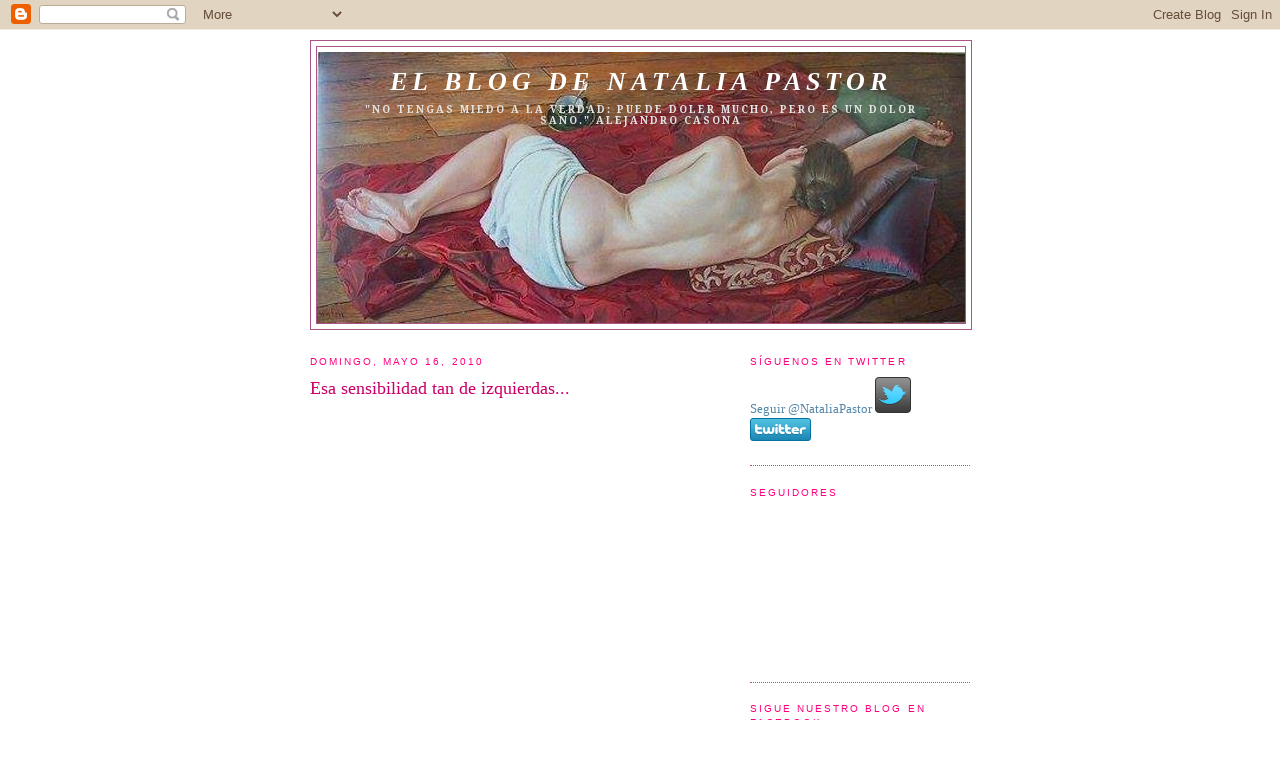

--- FILE ---
content_type: text/html; charset=UTF-8
request_url: https://nataliapastor.blogspot.com/2010/05/esa-sensibilidad-tan-de-izquierdas.html?showComment=1274084678895
body_size: 30910
content:
<!DOCTYPE html>
<html dir='ltr'>
<head>
<link href='https://www.blogger.com/static/v1/widgets/2944754296-widget_css_bundle.css' rel='stylesheet' type='text/css'/>
<meta content='text/html; charset=UTF-8' http-equiv='Content-Type'/>
<meta content='blogger' name='generator'/>
<link href='https://nataliapastor.blogspot.com/favicon.ico' rel='icon' type='image/x-icon'/>
<link href='http://nataliapastor.blogspot.com/2010/05/esa-sensibilidad-tan-de-izquierdas.html' rel='canonical'/>
<link rel="alternate" type="application/atom+xml" title="El Blog de Natalia Pastor - Atom" href="https://nataliapastor.blogspot.com/feeds/posts/default" />
<link rel="alternate" type="application/rss+xml" title="El Blog de Natalia Pastor - RSS" href="https://nataliapastor.blogspot.com/feeds/posts/default?alt=rss" />
<link rel="service.post" type="application/atom+xml" title="El Blog de Natalia Pastor - Atom" href="https://www.blogger.com/feeds/35400989/posts/default" />

<link rel="alternate" type="application/atom+xml" title="El Blog de Natalia Pastor - Atom" href="https://nataliapastor.blogspot.com/feeds/8593121832614377001/comments/default" />
<!--Can't find substitution for tag [blog.ieCssRetrofitLinks]-->
<meta content='http://nataliapastor.blogspot.com/2010/05/esa-sensibilidad-tan-de-izquierdas.html' property='og:url'/>
<meta content='Esa sensibilidad tan de izquierdas...' property='og:title'/>
<meta content='En el        lenguaje cotidiano la palabra &quot;sensibilidad&quot;  designa la  capacidad  para        captar valores estéticos y morales, pero en la...' property='og:description'/>
<title>El Blog de Natalia Pastor: Esa sensibilidad tan de izquierdas...</title>
<style type='text/css'>@font-face{font-family:'Droid Serif';font-style:normal;font-weight:700;font-display:swap;src:url(//fonts.gstatic.com/s/droidserif/v20/tDbV2oqRg1oM3QBjjcaDkOJGiRD7OwGtT0rU.woff2)format('woff2');unicode-range:U+0000-00FF,U+0131,U+0152-0153,U+02BB-02BC,U+02C6,U+02DA,U+02DC,U+0304,U+0308,U+0329,U+2000-206F,U+20AC,U+2122,U+2191,U+2193,U+2212,U+2215,U+FEFF,U+FFFD;}</style>
<style id='page-skin-1' type='text/css'><!--
/*
-----------------------------------------------
Blogger Template Style
Name:     Minima
Date:     26 Feb 2004
Updated by: Blogger Team
----------------------------------------------- */
/* Variable definitions
====================
<Variable name="bgcolor" description="Page Background Color"
type="color" default="#fff">
<Variable name="textcolor" description="Text Color"
type="color" default="#333">
<Variable name="linkcolor" description="Link Color"
type="color" default="#58a">
<Variable name="pagetitlecolor" description="Blog Title Color"
type="color" default="#666">
<Variable name="descriptioncolor" description="Blog Description Color"
type="color" default="#999">
<Variable name="titlecolor" description="Post Title Color"
type="color" default="#c60">
<Variable name="bordercolor" description="Border Color"
type="color" default="#ccc">
<Variable name="sidebarcolor" description="Sidebar Title Color"
type="color" default="#999">
<Variable name="sidebartextcolor" description="Sidebar Text Color"
type="color" default="#666">
<Variable name="visitedlinkcolor" description="Visited Link Color"
type="color" default="#999">
<Variable name="bodyfont" description="Text Font"
type="font" default="normal normal 100% Georgia, Serif">
<Variable name="headerfont" description="Sidebar Title Font"
type="font"
default="normal normal 78% 'Trebuchet MS',Trebuchet,Arial,Verdana,Sans-serif">
<Variable name="pagetitlefont" description="Blog Title Font"
type="font"
default="normal normal 200% Georgia, Serif">
<Variable name="descriptionfont" description="Blog Description Font"
type="font"
default="normal normal 78% 'Trebuchet MS', Trebuchet, Arial, Verdana, Sans-serif">
<Variable name="postfooterfont" description="Post Footer Font"
type="font"
default="normal normal 78% 'Trebuchet MS', Trebuchet, Arial, Verdana, Sans-serif">
<Variable name="startSide" description="Side where text starts in blog language"
type="automatic" default="left">
<Variable name="endSide" description="Side where text ends in blog language"
type="automatic" default="right">
*/
/* Use this with templates/template-twocol.html */
body {
background:#ffffff;
margin:0;
color:#666666;
font:x-small Georgia Serif;
font-size/* */:/**/small;
font-size: /**/small;
text-align: center;
}
a:link {
color:#5588aa;
text-decoration:none;
}
a:visited {
color:#999999;
text-decoration:none;
}
a:hover {
color:#cc0066;
text-decoration:underline;
}
a img {
border-width:0;
}
/* Header
-----------------------------------------------
*/
#header-wrapper {
width:660px;
margin:0 auto 10px;
border:1px solid #aa5587;
}
#header-inner {
background-position: center;
margin-left: auto;
margin-right: auto;
}
#header {
margin: 5px;
border: 1px solid #aa5587;
text-align: center;
color:#ffffff;
}
#header h1 {
margin:5px 5px 0;
padding:15px 20px .25em;
line-height:1.2em;
text-transform:uppercase;
letter-spacing:.2em;
font: italic bold 200% Georgia, Utopia, 'Palatino Linotype', Palatino, serif;
}
#header a {
color:#ffffff;
text-decoration:none;
}
#header a:hover {
color:#ffffff;
}
#header .description {
margin:0 5px 5px;
padding:0 20px 15px;
max-width:700px;
text-transform:uppercase;
letter-spacing:.2em;
line-height: 1.4em;
font: normal bold 78% Droid Serif;
color: #e5e5e5;
}
#header img {
margin-left: auto;
margin-right: auto;
}
/* Outer-Wrapper
----------------------------------------------- */
#outer-wrapper {
width: 660px;
margin:0 auto;
padding:10px;
text-align:left;
font: normal normal 100% Georgia, Utopia, 'Palatino Linotype', Palatino, serif;
}
#main-wrapper {
width: 410px;
float: left;
word-wrap: break-word; /* fix for long text breaking sidebar float in IE */
overflow: hidden;     /* fix for long non-text content breaking IE sidebar float */
}
#sidebar-wrapper {
width: 220px;
float: right;
word-wrap: break-word; /* fix for long text breaking sidebar float in IE */
overflow: hidden;      /* fix for long non-text content breaking IE sidebar float */
}
/* Headings
----------------------------------------------- */
h2 {
margin:1.5em 0 .75em;
font:normal normal 78% 'Trebuchet MS',Trebuchet,Arial,Verdana,Sans-serif;
line-height: 1.4em;
text-transform:uppercase;
letter-spacing:.2em;
color:#ff007f;
}
/* Posts
-----------------------------------------------
*/
h2.date-header {
margin:1.5em 0 .5em;
}
.post {
margin:.5em 0 1.5em;
border-bottom:1px dotted #aa5587;
padding-bottom:1.5em;
}
.post h3 {
margin:.25em 0 0;
padding:0 0 4px;
font-size:140%;
font-weight:normal;
line-height:1.4em;
color:#cc0066;
}
.post h3 a, .post h3 a:visited, .post h3 strong {
display:block;
text-decoration:none;
color:#cc0066;
font-weight:normal;
}
.post h3 strong, .post h3 a:hover {
color:#666666;
}
.post-body {
margin:0 0 .75em;
line-height:1.6em;
}
.post-body blockquote {
line-height:1.3em;
}
.post-footer {
margin: .75em 0;
color:#ff007f;
text-transform:uppercase;
letter-spacing:.1em;
font: normal normal 78% 'Trebuchet MS', Trebuchet, Arial, Verdana, Sans-serif;
line-height: 1.4em;
}
.comment-link {
margin-left:.6em;
}
.post img, table.tr-caption-container {
padding:4px;
border:1px solid #aa5587;
}
.tr-caption-container img {
border: none;
padding: 0;
}
.post blockquote {
margin:1em 20px;
}
.post blockquote p {
margin:.75em 0;
}
/* Comments
----------------------------------------------- */
#comments h4 {
margin:1em 0;
font-weight: bold;
line-height: 1.4em;
text-transform:uppercase;
letter-spacing:.2em;
color: #ff007f;
}
#comments-block {
margin:1em 0 1.5em;
line-height:1.6em;
}
#comments-block .comment-author {
margin:.5em 0;
}
#comments-block .comment-body {
margin:.25em 0 0;
}
#comments-block .comment-footer {
margin:-.25em 0 2em;
line-height: 1.4em;
text-transform:uppercase;
letter-spacing:.1em;
}
#comments-block .comment-body p {
margin:0 0 .75em;
}
.deleted-comment {
font-style:italic;
color:gray;
}
#blog-pager-newer-link {
float: left;
}
#blog-pager-older-link {
float: right;
}
#blog-pager {
text-align: center;
}
.feed-links {
clear: both;
line-height: 2.5em;
}
/* Sidebar Content
----------------------------------------------- */
.sidebar {
color: #666666;
line-height: 1.5em;
}
.sidebar ul {
list-style:none;
margin:0 0 0;
padding:0 0 0;
}
.sidebar li {
margin:0;
padding-top:0;
padding-right:0;
padding-bottom:.25em;
padding-left:15px;
text-indent:-15px;
line-height:1.5em;
}
.sidebar .widget, .main .widget {
border-bottom:1px dotted #aa5587;
margin:0 0 1.5em;
padding:0 0 1.5em;
}
.main .Blog {
border-bottom-width: 0;
}
/* Profile
----------------------------------------------- */
.profile-img {
float: left;
margin-top: 0;
margin-right: 5px;
margin-bottom: 5px;
margin-left: 0;
padding: 4px;
border: 1px solid #aa5587;
}
.profile-data {
margin:0;
text-transform:uppercase;
letter-spacing:.1em;
font: normal normal 78% 'Trebuchet MS', Trebuchet, Arial, Verdana, Sans-serif;
color: #ff007f;
font-weight: bold;
line-height: 1.6em;
}
.profile-datablock {
margin:.5em 0 .5em;
}
.profile-textblock {
margin: 0.5em 0;
line-height: 1.6em;
}
.profile-link {
font: normal normal 78% 'Trebuchet MS', Trebuchet, Arial, Verdana, Sans-serif;
text-transform: uppercase;
letter-spacing: .1em;
}
/* Footer
----------------------------------------------- */
#footer {
width:660px;
clear:both;
margin:0 auto;
padding-top:15px;
line-height: 1.6em;
text-transform:uppercase;
letter-spacing:.1em;
text-align: center;
}

--></style>
<link href='https://www.blogger.com/dyn-css/authorization.css?targetBlogID=35400989&amp;zx=ac6dc913-811a-4288-831e-b969dffaf546' media='none' onload='if(media!=&#39;all&#39;)media=&#39;all&#39;' rel='stylesheet'/><noscript><link href='https://www.blogger.com/dyn-css/authorization.css?targetBlogID=35400989&amp;zx=ac6dc913-811a-4288-831e-b969dffaf546' rel='stylesheet'/></noscript>
<meta name='google-adsense-platform-account' content='ca-host-pub-1556223355139109'/>
<meta name='google-adsense-platform-domain' content='blogspot.com'/>

</head>
<body>
<div class='navbar section' id='navbar'><div class='widget Navbar' data-version='1' id='Navbar1'><script type="text/javascript">
    function setAttributeOnload(object, attribute, val) {
      if(window.addEventListener) {
        window.addEventListener('load',
          function(){ object[attribute] = val; }, false);
      } else {
        window.attachEvent('onload', function(){ object[attribute] = val; });
      }
    }
  </script>
<div id="navbar-iframe-container"></div>
<script type="text/javascript" src="https://apis.google.com/js/platform.js"></script>
<script type="text/javascript">
      gapi.load("gapi.iframes:gapi.iframes.style.bubble", function() {
        if (gapi.iframes && gapi.iframes.getContext) {
          gapi.iframes.getContext().openChild({
              url: 'https://www.blogger.com/navbar/35400989?po\x3d8593121832614377001\x26origin\x3dhttps://nataliapastor.blogspot.com',
              where: document.getElementById("navbar-iframe-container"),
              id: "navbar-iframe"
          });
        }
      });
    </script><script type="text/javascript">
(function() {
var script = document.createElement('script');
script.type = 'text/javascript';
script.src = '//pagead2.googlesyndication.com/pagead/js/google_top_exp.js';
var head = document.getElementsByTagName('head')[0];
if (head) {
head.appendChild(script);
}})();
</script>
</div></div>
<div id='outer-wrapper'><div id='wrap2'>
<!-- skip links for text browsers -->
<span id='skiplinks' style='display:none;'>
<a href='#main'>skip to main </a> |
      <a href='#sidebar'>skip to sidebar</a>
</span>
<div id='header-wrapper'>
<div class='header section' id='header'><div class='widget Header' data-version='1' id='Header1'>
<div id='header-inner' style='background-image: url("https://blogger.googleusercontent.com/img/b/R29vZ2xl/AVvXsEgPGX-uW5gglnGQu1wfRsE9s7v1rVphyphenhyphenABAWGwd0eUTKoLLssd7qYY5em0qZv95N4qDVVzZtNXaN6utLroma-EJxC9d04eha-RL8D870zPweAc_g_zjP5OQxBL1VajLWfAl_aCyTA/s650/tip.jpg"); background-position: left; min-height: 271px; _height: 271px; background-repeat: no-repeat; '>
<div class='titlewrapper' style='background: transparent'>
<h1 class='title' style='background: transparent; border-width: 0px'>
<a href='https://nataliapastor.blogspot.com/'>
El Blog de Natalia Pastor
</a>
</h1>
</div>
<div class='descriptionwrapper'>
<p class='description'><span>"No tengas miedo a la verdad: puede doler mucho, pero es un dolor sano."
          ALEJANDRO CASONA</span></p>
</div>
</div>
</div></div>
</div>
<div id='content-wrapper'>
<div id='crosscol-wrapper' style='text-align:center'>
<div class='crosscol no-items section' id='crosscol'></div>
</div>
<div id='main-wrapper'>
<div class='main section' id='main'><div class='widget Blog' data-version='1' id='Blog1'>
<div class='blog-posts hfeed'>

          <div class="date-outer">
        
<h2 class='date-header'><span>domingo, mayo 16, 2010</span></h2>

          <div class="date-posts">
        
<div class='post-outer'>
<div class='post hentry'>
<a name='8593121832614377001'></a>
<h3 class='post-title entry-title'>
Esa sensibilidad tan de izquierdas...
</h3>
<div class='post-header'>
<div class='post-header-line-1'></div>
</div>
<div class='post-body entry-content' id='post-body-8593121832614377001'>
<object height="344" width="425"><param name="movie" value="//www.youtube.com/v/xsvP6o3x97k&amp;hl=es&amp;fs=1"><param name="allowFullScreen" value="true"><embed src="//www.youtube.com/v/xsvP6o3x97k&amp;hl=es&amp;fs=1" type="application/x-shockwave-flash" allowfullscreen="true" width="425" height="344"></embed></object><br /><br />En el        lenguaje cotidiano la palabra <span style="font-weight: bold;">"sensibilidad"</span> designa la  capacidad  para        captar valores estéticos y morales, pero en la  filosofía kantiana  esta        expresión designa la <i>facultad para  tener sensaciones</i>;  aunque no es        muy exacto, podemos  identificarla con la percepción.<br />Para la progresía, la distorsión es  evidente y no ya por falta de empatia ante los que sufren,-<span style="font-weight: bold;"> ya sean  cinco millones de parados o los cientos de miles que hacen cola  diariamente en los comedores de Cáritas</span>-, sino por el desprecio que  muestran ante esos parias que quedan bien en la letra de un himno  casposo, pero molestan a la vista.<br />El último ejemplo lo hemos visto  en Cuatro.<br />Durante una conexión de Manu Carreño con <span style="font-weight: bold;">Manolo Lama,</span> que se  encontraba en  Hamburgo cubriendo la final de la Europa Leage, <strong>este  se mofó de  un mendigo, que soportaba el frío en la calle.<br /><br /></strong>"Este  hombre lleva aquí pasando frío bastante tiempo" decía Lama señalando a  un hombre alemán<strong> tapado con una manta y con un  cartel en el que  pedía limosna en una especie de plato</strong>.<br />"Ale, vamos a ir  echándole <strong>pasta al amigo</strong>" musitaba el solidario  periodista de la cadena de los "terroristas suicidas",  mientras la  mirada del mendigo <strong>no podía expresar más extrañeza </strong>e   incomprensión. Lama, jocoso, le tiraba una moneda al plato, y pedía al   resto de aficionados que hicieran lo mismo.<br />Los aficionados empiezan a  tirar todo lo que tienen a mano sobre el  plato:<strong> bufandas y un  móvil, que rápidamente retiran</strong>.  "Vamos, vamos" jaleaba Lama,  "la  pasta, la pasta, una bufanda <span style="font-style: italic;">pal </span>colega" se crecía.<br /><br />Al final,  cuatro míseras monedas en el plato del mendigo. "Ahí, ahí que  este  hombre sea feliz" se felicitaba Lama.<br />Lo triste, lo que te deja con  el alma hecha jirones, es la mirada de ese pobre mendigo sin más  derechos que acurrucarse en su manta y mirar pasmado a la cámara.<br />Lo  próximo de esta infame caterva progre puede ser mofarse de un disminuido  psíquico, o una mujer maltratada, o un emigrante sin  papeles en la  cola de la asistencia social.<br />Nos podemos esperar cualquier cosa de  quienes hacen gala de esa <span style="font-style: italic;">sensibilidad</span> tan de izquierdas...<br /><br /><a href="mailto:natpastor@gmail.com">natpastor@gmail.com</a>
<div style='clear: both;'></div>
</div>
<div class='post-footer'>
<div class='post-footer-line post-footer-line-1'><span class='post-author vcard'>
<a class='twitter-share-button' data-count='horizontal' data-lang='es' data-url='https://nataliapastor.blogspot.com/2010/05/esa-sensibilidad-tan-de-izquierdas.html' data-via='NataliaPastor' href='http://twitter.com/share'>Tweet</a><script src="//platform.twitter.com/widgets.js" type="text/javascript"></script>
Publicado por
<span class='fn'>
<a href='https://www.blogger.com/profile/12443424327943362700' rel='author' title='author profile'>
Natalia Pastor
</a>
</span>
</span>
<span class='post-timestamp'>
en
<a class='timestamp-link' href='https://nataliapastor.blogspot.com/2010/05/esa-sensibilidad-tan-de-izquierdas.html' rel='bookmark' title='permanent link'><abbr class='published' title='2010-05-16T05:12:00-07:00'>5/16/2010</abbr></a>
</span>
<span class='post-comment-link'>
</span>
<span class='post-icons'>
<span class='item-action'>
<a href='https://www.blogger.com/email-post/35400989/8593121832614377001' title='Enviar entrada por correo electrónico'>
<img alt="" class="icon-action" height="13" src="//img1.blogblog.com/img/icon18_email.gif" width="18">
</a>
</span>
<span class='item-control blog-admin pid-711584649'>
<a href='https://www.blogger.com/post-edit.g?blogID=35400989&postID=8593121832614377001&from=pencil' title='Editar entrada'>
<img alt='' class='icon-action' height='18' src='https://resources.blogblog.com/img/icon18_edit_allbkg.gif' width='18'/>
</a>
</span>
</span>
<span class='post-backlinks post-comment-link'>
</span>
</div>
<div class='post-footer-line post-footer-line-2'><span class='post-labels'>
</span>
</div>
<div class='post-footer-line post-footer-line-3'><span class='post-location'>
</span>
</div>
</div>
</div>
<div class='comments' id='comments'>
<a name='comments'></a>
<h4>23 comentarios:</h4>
<div id='Blog1_comments-block-wrapper'>
<dl class='avatar-comment-indent' id='comments-block'>
<dt class='comment-author ' id='c8545528591198219132'>
<a name='c8545528591198219132'></a>
<div class="avatar-image-container vcard"><span dir="ltr"><a href="https://www.blogger.com/profile/17385746449423435067" target="" rel="nofollow" onclick="" class="avatar-hovercard" id="av-8545528591198219132-17385746449423435067"><img src="https://resources.blogblog.com/img/blank.gif" width="35" height="35" class="delayLoad" style="display: none;" longdesc="//blogger.googleusercontent.com/img/b/R29vZ2xl/AVvXsEgI6Qnl_YRt2cFYtMcvNM7i329YPppnYUMYNi7rF2_oRYlPPABdrhYw-KW8ZOz_CTskSjPvVcoL9Nr2k9kA4mHEv_1VpjwYLfkP6pzqTnXPU3t95HU5KRRWYR0djTgN5w/s45-c/Irene_Adler.jpg" alt="" title="Irene Adler">

<noscript><img src="//blogger.googleusercontent.com/img/b/R29vZ2xl/AVvXsEgI6Qnl_YRt2cFYtMcvNM7i329YPppnYUMYNi7rF2_oRYlPPABdrhYw-KW8ZOz_CTskSjPvVcoL9Nr2k9kA4mHEv_1VpjwYLfkP6pzqTnXPU3t95HU5KRRWYR0djTgN5w/s45-c/Irene_Adler.jpg" width="35" height="35" class="photo" alt=""></noscript></a></span></div>
<a href='https://www.blogger.com/profile/17385746449423435067' rel='nofollow'>Irene Adler</a>
dijo...
</dt>
<dd class='comment-body' id='Blog1_cmt-8545528591198219132'>
<p>
&#191;Qué podemos esperar de esta pléyade capaces de despreciar a quienes pasan hambre,necesidad y malviven tirados en una acera pidiendo limosna?.<br />Es el estilo de toda esa gente.
</p>
</dd>
<dd class='comment-footer'>
<span class='comment-timestamp'>
<a href='https://nataliapastor.blogspot.com/2010/05/esa-sensibilidad-tan-de-izquierdas.html?showComment=1274012552962#c8545528591198219132' title='comment permalink'>
domingo, mayo 16, 2010
</a>
<span class='item-control blog-admin pid-2017813994'>
<a class='comment-delete' href='https://www.blogger.com/comment/delete/35400989/8545528591198219132' title='Eliminar comentario'>
<img src='https://resources.blogblog.com/img/icon_delete13.gif'/>
</a>
</span>
</span>
</dd>
<dt class='comment-author ' id='c336017037942305571'>
<a name='c336017037942305571'></a>
<div class="avatar-image-container avatar-stock"><span dir="ltr"><a href="https://www.blogger.com/profile/16058495763445510150" target="" rel="nofollow" onclick="" class="avatar-hovercard" id="av-336017037942305571-16058495763445510150"><img src="//www.blogger.com/img/blogger_logo_round_35.png" width="35" height="35" alt="" title="alberto daza">

</a></span></div>
<a href='https://www.blogger.com/profile/16058495763445510150' rel='nofollow'>alberto daza</a>
dijo...
</dt>
<dd class='comment-body' id='Blog1_cmt-336017037942305571'>
<p>
Recuerdo a un bloguero que se mofaba de quienes buscaban comidas en la basura, diciendo que eran &quot;ejecutivos con corbata&quot;.<br />Cuando se llega a esos niveles de ignominia,cualquier cosa es posible,querida Natalia.<br />Esa falta  de sensibilidad humana al reirse de la desgracia ajena retrata al personaje, y en cierta manera, a quienes a pesar de babosear con al terminología &quot;solidaridad&quot;, muestran su más absoluto desprecio por quienes sufren.<br />Sus acciones retratan su podredumbre moral.<br /><br />Saludos cordiales.
</p>
</dd>
<dd class='comment-footer'>
<span class='comment-timestamp'>
<a href='https://nataliapastor.blogspot.com/2010/05/esa-sensibilidad-tan-de-izquierdas.html?showComment=1274012801406#c336017037942305571' title='comment permalink'>
domingo, mayo 16, 2010
</a>
<span class='item-control blog-admin pid-930837313'>
<a class='comment-delete' href='https://www.blogger.com/comment/delete/35400989/336017037942305571' title='Eliminar comentario'>
<img src='https://resources.blogblog.com/img/icon_delete13.gif'/>
</a>
</span>
</span>
</dd>
<dt class='comment-author blog-author' id='c8863988012980881212'>
<a name='c8863988012980881212'></a>
<div class="avatar-image-container vcard"><span dir="ltr"><a href="https://www.blogger.com/profile/12443424327943362700" target="" rel="nofollow" onclick="" class="avatar-hovercard" id="av-8863988012980881212-12443424327943362700"><img src="https://resources.blogblog.com/img/blank.gif" width="35" height="35" class="delayLoad" style="display: none;" longdesc="//blogger.googleusercontent.com/img/b/R29vZ2xl/AVvXsEhmglK-T0dHjhsiPUnCq8SOmBqz-rXFT1rxSBCoBWY7I8UtPJBbgHOtRVi5ojLyQ0hqXs13-e7EE8rk9RI0wgYvqHdfKZgCAtw0zeUv_9zEiNbs94VsThgZPsdCSbhefw/s45-c/mini_500_7222_1218545336427997.jpg" alt="" title="Natalia Pastor">

<noscript><img src="//blogger.googleusercontent.com/img/b/R29vZ2xl/AVvXsEhmglK-T0dHjhsiPUnCq8SOmBqz-rXFT1rxSBCoBWY7I8UtPJBbgHOtRVi5ojLyQ0hqXs13-e7EE8rk9RI0wgYvqHdfKZgCAtw0zeUv_9zEiNbs94VsThgZPsdCSbhefw/s45-c/mini_500_7222_1218545336427997.jpg" width="35" height="35" class="photo" alt=""></noscript></a></span></div>
<a href='https://www.blogger.com/profile/12443424327943362700' rel='nofollow'>Natalia Pastor</a>
dijo...
</dt>
<dd class='comment-body' id='Blog1_cmt-8863988012980881212'>
<p>
ALBERTO:<br />Yo aún recuerdo con asco profundo, una &quot;bromita&quot; en un programa de Javier Sardá (otro que tal baila)a un chico con retraso mental que le provocó una profunda depresión.<br />No tienen la más mínima empatía.<br />He aquí a los solidarios progres.<br />Es esa &quot;sensibilidad&quot; tan de izquierdas...
</p>
</dd>
<dd class='comment-footer'>
<span class='comment-timestamp'>
<a href='https://nataliapastor.blogspot.com/2010/05/esa-sensibilidad-tan-de-izquierdas.html?showComment=1274013716942#c8863988012980881212' title='comment permalink'>
domingo, mayo 16, 2010
</a>
<span class='item-control blog-admin pid-711584649'>
<a class='comment-delete' href='https://www.blogger.com/comment/delete/35400989/8863988012980881212' title='Eliminar comentario'>
<img src='https://resources.blogblog.com/img/icon_delete13.gif'/>
</a>
</span>
</span>
</dd>
<dt class='comment-author ' id='c598037978506111000'>
<a name='c598037978506111000'></a>
<div class="avatar-image-container vcard"><span dir="ltr"><a href="https://www.blogger.com/profile/09656755363154470610" target="" rel="nofollow" onclick="" class="avatar-hovercard" id="av-598037978506111000-09656755363154470610"><img src="https://resources.blogblog.com/img/blank.gif" width="35" height="35" class="delayLoad" style="display: none;" longdesc="//blogger.googleusercontent.com/img/b/R29vZ2xl/AVvXsEi-lVPzMVxH3ezdTMUn_dm298QlKWk3gfOn2f1VsHMtLDfS84sjHZe0hf98OIDsvblDIHhQ44t32GZTg7WBOoUtUWMA8j4FiLc3NjNhfn7JCjYVADZR0gwR6EWoHzmNVQ/s45-c/IMG-20211213-WA0001.jpeg" alt="" title="Jos&eacute; Manuel Guerrero C.">

<noscript><img src="//blogger.googleusercontent.com/img/b/R29vZ2xl/AVvXsEi-lVPzMVxH3ezdTMUn_dm298QlKWk3gfOn2f1VsHMtLDfS84sjHZe0hf98OIDsvblDIHhQ44t32GZTg7WBOoUtUWMA8j4FiLc3NjNhfn7JCjYVADZR0gwR6EWoHzmNVQ/s45-c/IMG-20211213-WA0001.jpeg" width="35" height="35" class="photo" alt=""></noscript></a></span></div>
<a href='https://www.blogger.com/profile/09656755363154470610' rel='nofollow'>José Manuel Guerrero C.</a>
dijo...
</dt>
<dd class='comment-body' id='Blog1_cmt-598037978506111000'>
<p>
<a href="http://www.libertaddigital.com/nacional/el-psoe-utiliza-a-un-discapacitado-para-acusar-al-pp-de-falsificar-victimas-en-las-manifestaciones-contra-eta-1276294909/" rel="nofollow">Ya se mofaron</a> hace unos años de un hombre que iba en silla de ruedas abriendo una manifestación contra el terrorismo en Sevilla. <br /><br />&#161;Ay, aquellos tiempos felices y cojonudos para la progrez del Proceso de Pazzzz..!.
</p>
</dd>
<dd class='comment-footer'>
<span class='comment-timestamp'>
<a href='https://nataliapastor.blogspot.com/2010/05/esa-sensibilidad-tan-de-izquierdas.html?showComment=1274016019417#c598037978506111000' title='comment permalink'>
domingo, mayo 16, 2010
</a>
<span class='item-control blog-admin pid-887743549'>
<a class='comment-delete' href='https://www.blogger.com/comment/delete/35400989/598037978506111000' title='Eliminar comentario'>
<img src='https://resources.blogblog.com/img/icon_delete13.gif'/>
</a>
</span>
</span>
</dd>
<dt class='comment-author ' id='c5358024857849030511'>
<a name='c5358024857849030511'></a>
<div class="avatar-image-container vcard"><span dir="ltr"><a href="https://www.blogger.com/profile/00089189134985687654" target="" rel="nofollow" onclick="" class="avatar-hovercard" id="av-5358024857849030511-00089189134985687654"><img src="https://resources.blogblog.com/img/blank.gif" width="35" height="35" class="delayLoad" style="display: none;" longdesc="//blogger.googleusercontent.com/img/b/R29vZ2xl/AVvXsEjSlRDydddGRGEsYdrK7n986ypsQc7ZAXst2blrJjSrrJlb-mKXxv2d3Nu6-8-rVmOp3xeZgwwc06xCJ4V7-9iENuE2x7pAJRErp2K9Qbp-pUUAPtU0ZG2S2TSDcCvw5Q/s45-c/49863_100000635530606_5093_n.jpg" alt="" title="RAMPY">

<noscript><img src="//blogger.googleusercontent.com/img/b/R29vZ2xl/AVvXsEjSlRDydddGRGEsYdrK7n986ypsQc7ZAXst2blrJjSrrJlb-mKXxv2d3Nu6-8-rVmOp3xeZgwwc06xCJ4V7-9iENuE2x7pAJRErp2K9Qbp-pUUAPtU0ZG2S2TSDcCvw5Q/s45-c/49863_100000635530606_5093_n.jpg" width="35" height="35" class="photo" alt=""></noscript></a></span></div>
<a href='https://www.blogger.com/profile/00089189134985687654' rel='nofollow'>RAMPY</a>
dijo...
</dt>
<dd class='comment-body' id='Blog1_cmt-5358024857849030511'>
<p>
La verdad es que el vídeo es deleznable, y hace que me  avergüence  de mi condición humana.
</p>
</dd>
<dd class='comment-footer'>
<span class='comment-timestamp'>
<a href='https://nataliapastor.blogspot.com/2010/05/esa-sensibilidad-tan-de-izquierdas.html?showComment=1274018602709#c5358024857849030511' title='comment permalink'>
domingo, mayo 16, 2010
</a>
<span class='item-control blog-admin pid-57670212'>
<a class='comment-delete' href='https://www.blogger.com/comment/delete/35400989/5358024857849030511' title='Eliminar comentario'>
<img src='https://resources.blogblog.com/img/icon_delete13.gif'/>
</a>
</span>
</span>
</dd>
<dt class='comment-author ' id='c1139140996119742106'>
<a name='c1139140996119742106'></a>
<div class="avatar-image-container vcard"><span dir="ltr"><a href="https://www.blogger.com/profile/15292760920356185376" target="" rel="nofollow" onclick="" class="avatar-hovercard" id="av-1139140996119742106-15292760920356185376"><img src="https://resources.blogblog.com/img/blank.gif" width="35" height="35" class="delayLoad" style="display: none;" longdesc="//blogger.googleusercontent.com/img/b/R29vZ2xl/AVvXsEiqyfXm6TfU7-6WamfD9A1DNNEaqjkp73qowf_ccLl8D3ASkA2yl-aRXy_WPAnCfGUHEAELhsWU6O8v4nulWJRvkGWMzwc2Afr1AxCKViTMLyYP9nopMnsPsJifnFUu1ak/s45-c/Image0007.JPG" alt="" title="Maribeluca">

<noscript><img src="//blogger.googleusercontent.com/img/b/R29vZ2xl/AVvXsEiqyfXm6TfU7-6WamfD9A1DNNEaqjkp73qowf_ccLl8D3ASkA2yl-aRXy_WPAnCfGUHEAELhsWU6O8v4nulWJRvkGWMzwc2Afr1AxCKViTMLyYP9nopMnsPsJifnFUu1ak/s45-c/Image0007.JPG" width="35" height="35" class="photo" alt=""></noscript></a></span></div>
<a href='https://www.blogger.com/profile/15292760920356185376' rel='nofollow'>Maribeluca</a>
dijo...
</dt>
<dd class='comment-body' id='Blog1_cmt-1139140996119742106'>
<p>
hay que recordar cómo se cebaron con un señor con poliomielitis que iba en silla de ruedas en una manifestación de víctimas del terrorismo... sin embargo,ellos no dudan en hacer marketing en su beneficio haciendo demagogia lacrimógena como hace poco Manuela de Madre en un mítin con la pierna ortopédica de una militante...de asco.
</p>
</dd>
<dd class='comment-footer'>
<span class='comment-timestamp'>
<a href='https://nataliapastor.blogspot.com/2010/05/esa-sensibilidad-tan-de-izquierdas.html?showComment=1274018666452#c1139140996119742106' title='comment permalink'>
domingo, mayo 16, 2010
</a>
<span class='item-control blog-admin pid-1487271026'>
<a class='comment-delete' href='https://www.blogger.com/comment/delete/35400989/1139140996119742106' title='Eliminar comentario'>
<img src='https://resources.blogblog.com/img/icon_delete13.gif'/>
</a>
</span>
</span>
</dd>
<dt class='comment-author ' id='c1393210917735305181'>
<a name='c1393210917735305181'></a>
<div class="avatar-image-container vcard"><span dir="ltr"><a href="https://www.blogger.com/profile/09656755363154470610" target="" rel="nofollow" onclick="" class="avatar-hovercard" id="av-1393210917735305181-09656755363154470610"><img src="https://resources.blogblog.com/img/blank.gif" width="35" height="35" class="delayLoad" style="display: none;" longdesc="//blogger.googleusercontent.com/img/b/R29vZ2xl/AVvXsEi-lVPzMVxH3ezdTMUn_dm298QlKWk3gfOn2f1VsHMtLDfS84sjHZe0hf98OIDsvblDIHhQ44t32GZTg7WBOoUtUWMA8j4FiLc3NjNhfn7JCjYVADZR0gwR6EWoHzmNVQ/s45-c/IMG-20211213-WA0001.jpeg" alt="" title="Jos&eacute; Manuel Guerrero C.">

<noscript><img src="//blogger.googleusercontent.com/img/b/R29vZ2xl/AVvXsEi-lVPzMVxH3ezdTMUn_dm298QlKWk3gfOn2f1VsHMtLDfS84sjHZe0hf98OIDsvblDIHhQ44t32GZTg7WBOoUtUWMA8j4FiLc3NjNhfn7JCjYVADZR0gwR6EWoHzmNVQ/s45-c/IMG-20211213-WA0001.jpeg" width="35" height="35" class="photo" alt=""></noscript></a></span></div>
<a href='https://www.blogger.com/profile/09656755363154470610' rel='nofollow'>José Manuel Guerrero C.</a>
dijo...
</dt>
<dd class='comment-body' id='Blog1_cmt-1393210917735305181'>
<p>
Vaya, Doña Maribeluca, perece ser que nos hemos pisado la idea.<br />Eso es bueno. Señal de que algunos aún guardamos en la memoria tanta infamia como estos tipejos han ido creando a lo largo de seis interminables años. <br />Saludos
</p>
</dd>
<dd class='comment-footer'>
<span class='comment-timestamp'>
<a href='https://nataliapastor.blogspot.com/2010/05/esa-sensibilidad-tan-de-izquierdas.html?showComment=1274022057065#c1393210917735305181' title='comment permalink'>
domingo, mayo 16, 2010
</a>
<span class='item-control blog-admin pid-887743549'>
<a class='comment-delete' href='https://www.blogger.com/comment/delete/35400989/1393210917735305181' title='Eliminar comentario'>
<img src='https://resources.blogblog.com/img/icon_delete13.gif'/>
</a>
</span>
</span>
</dd>
<dt class='comment-author ' id='c8394215044213927259'>
<a name='c8394215044213927259'></a>
<div class="avatar-image-container vcard"><span dir="ltr"><a href="https://www.blogger.com/profile/16985439884661688813" target="" rel="nofollow" onclick="" class="avatar-hovercard" id="av-8394215044213927259-16985439884661688813"><img src="https://resources.blogblog.com/img/blank.gif" width="35" height="35" class="delayLoad" style="display: none;" longdesc="//blogger.googleusercontent.com/img/b/R29vZ2xl/AVvXsEjnG04mEBNNfwAtVOTUnClMUKbI6EeSXrfrYPrdOT1toZHIOh4PF3A_rfiLky4DA98MINGwStLVVCg00_9Yjeepc7zoXozS0136fvpHuZ4jXSpoL0rOi-onnc7awGng0rU/s45-c/EI.bmp" alt="" title="El Inconformista">

<noscript><img src="//blogger.googleusercontent.com/img/b/R29vZ2xl/AVvXsEjnG04mEBNNfwAtVOTUnClMUKbI6EeSXrfrYPrdOT1toZHIOh4PF3A_rfiLky4DA98MINGwStLVVCg00_9Yjeepc7zoXozS0136fvpHuZ4jXSpoL0rOi-onnc7awGng0rU/s45-c/EI.bmp" width="35" height="35" class="photo" alt=""></noscript></a></span></div>
<a href='https://www.blogger.com/profile/16985439884661688813' rel='nofollow'>El Inconformista</a>
dijo...
</dt>
<dd class='comment-body' id='Blog1_cmt-8394215044213927259'>
<p>
Cada vez que veo este vídeo me entra una tristeza... pobre hombre.
</p>
</dd>
<dd class='comment-footer'>
<span class='comment-timestamp'>
<a href='https://nataliapastor.blogspot.com/2010/05/esa-sensibilidad-tan-de-izquierdas.html?showComment=1274023707481#c8394215044213927259' title='comment permalink'>
domingo, mayo 16, 2010
</a>
<span class='item-control blog-admin pid-1747987427'>
<a class='comment-delete' href='https://www.blogger.com/comment/delete/35400989/8394215044213927259' title='Eliminar comentario'>
<img src='https://resources.blogblog.com/img/icon_delete13.gif'/>
</a>
</span>
</span>
</dd>
<dt class='comment-author ' id='c3883955651599110733'>
<a name='c3883955651599110733'></a>
<div class="avatar-image-container avatar-stock"><span dir="ltr"><a href="https://www.blogger.com/profile/00297841536664458980" target="" rel="nofollow" onclick="" class="avatar-hovercard" id="av-3883955651599110733-00297841536664458980"><img src="//www.blogger.com/img/blogger_logo_round_35.png" width="35" height="35" alt="" title="Oroel">

</a></span></div>
<a href='https://www.blogger.com/profile/00297841536664458980' rel='nofollow'>Oroel</a>
dijo...
</dt>
<dd class='comment-body' id='Blog1_cmt-3883955651599110733'>
<p>
Insisto: todos los animales somos iguales, pero algunos más iguales que otros. El lema de la izquierda quedó escrito con precisión hace sesenta y cinco años.
</p>
</dd>
<dd class='comment-footer'>
<span class='comment-timestamp'>
<a href='https://nataliapastor.blogspot.com/2010/05/esa-sensibilidad-tan-de-izquierdas.html?showComment=1274035870709#c3883955651599110733' title='comment permalink'>
domingo, mayo 16, 2010
</a>
<span class='item-control blog-admin pid-795472798'>
<a class='comment-delete' href='https://www.blogger.com/comment/delete/35400989/3883955651599110733' title='Eliminar comentario'>
<img src='https://resources.blogblog.com/img/icon_delete13.gif'/>
</a>
</span>
</span>
</dd>
<dt class='comment-author ' id='c7950525578262019582'>
<a name='c7950525578262019582'></a>
<div class="avatar-image-container vcard"><span dir="ltr"><a href="https://www.blogger.com/profile/16781634099744163469" target="" rel="nofollow" onclick="" class="avatar-hovercard" id="av-7950525578262019582-16781634099744163469"><img src="https://resources.blogblog.com/img/blank.gif" width="35" height="35" class="delayLoad" style="display: none;" longdesc="//blogger.googleusercontent.com/img/b/R29vZ2xl/AVvXsEhAtn7M2iFxwIxTn42oix3V2cDfJ-tABUWJCkQsofSbCUxdY6WePKm7CxONqsX-265-U-9ZIBWlqUCgasEoxG-Shlbp0ehE_g0ecbXcH4NLTL3UmT092L_SORa1b6roCNY/s45-c/Aspirante.jpg" alt="" title="aspirante">

<noscript><img src="//blogger.googleusercontent.com/img/b/R29vZ2xl/AVvXsEhAtn7M2iFxwIxTn42oix3V2cDfJ-tABUWJCkQsofSbCUxdY6WePKm7CxONqsX-265-U-9ZIBWlqUCgasEoxG-Shlbp0ehE_g0ecbXcH4NLTL3UmT092L_SORa1b6roCNY/s45-c/Aspirante.jpg" width="35" height="35" class="photo" alt=""></noscript></a></span></div>
<a href='https://www.blogger.com/profile/16781634099744163469' rel='nofollow'>aspirante</a>
dijo...
</dt>
<dd class='comment-body' id='Blog1_cmt-7950525578262019582'>
<p>
Para ser de izquierdas hay que tener mucha pasta, al estio de los Titiricejos, Carolina Herrera, José Bono y demás apóstoles de la progresía universal.<br />En el caso que citan Maribeluca y Bate, el escarnio no iba sólo dirigido contra este pobre hombre, sino contra todas las víctimas del terrorismo, pues se dedicaron ainformar que era una FALSA víctima, aunque él nunca se presentó como víctima del terrorismo. Una invención del estilo de los terroristas suicidas, la agresión de Bono, el caso del lino. Es su lema: no dejes que la realidad te arruine un buen titular.<br />Esta gentuza sólo tiene sensibilidad en la cartera.
</p>
</dd>
<dd class='comment-footer'>
<span class='comment-timestamp'>
<a href='https://nataliapastor.blogspot.com/2010/05/esa-sensibilidad-tan-de-izquierdas.html?showComment=1274036078989#c7950525578262019582' title='comment permalink'>
domingo, mayo 16, 2010
</a>
<span class='item-control blog-admin pid-234822493'>
<a class='comment-delete' href='https://www.blogger.com/comment/delete/35400989/7950525578262019582' title='Eliminar comentario'>
<img src='https://resources.blogblog.com/img/icon_delete13.gif'/>
</a>
</span>
</span>
</dd>
<dt class='comment-author ' id='c8597687239782090342'>
<a name='c8597687239782090342'></a>
<div class="avatar-image-container vcard"><span dir="ltr"><a href="https://www.blogger.com/profile/09100259860681168704" target="" rel="nofollow" onclick="" class="avatar-hovercard" id="av-8597687239782090342-09100259860681168704"><img src="https://resources.blogblog.com/img/blank.gif" width="35" height="35" class="delayLoad" style="display: none;" longdesc="//blogger.googleusercontent.com/img/b/R29vZ2xl/AVvXsEjpkis7QAetaRqwiW6H8-2OQ9v-hCHZMvMvO-EDE7g1kD0WHzMIc00u9mrs19XZYJKExcSwOLLc5D1NXXTeDRTJuy2-MkUCf3-Ckt18X_HkUBTLRKORE-PNx9wN5_MfLg/s45-c/castilla[1].jpg" alt="" title="inisfree">

<noscript><img src="//blogger.googleusercontent.com/img/b/R29vZ2xl/AVvXsEjpkis7QAetaRqwiW6H8-2OQ9v-hCHZMvMvO-EDE7g1kD0WHzMIc00u9mrs19XZYJKExcSwOLLc5D1NXXTeDRTJuy2-MkUCf3-Ckt18X_HkUBTLRKORE-PNx9wN5_MfLg/s45-c/castilla[1].jpg" width="35" height="35" class="photo" alt=""></noscript></a></span></div>
<a href='https://www.blogger.com/profile/09100259860681168704' rel='nofollow'>inisfree</a>
dijo...
</dt>
<dd class='comment-body' id='Blog1_cmt-8597687239782090342'>
<p>
Bate y Maribeluca han puesto el dedo en la llaga. Esta GENTUZA se ríe de lo que sea. <br /><br />Si el mendigo hubiera llevado una camiseta del asesino Ernesto Guevara le hubieran convertido, en Cuatro, en un héroe. Hubieran hecho un reportaje, conducido por Manolo Lama. Hubiera quedado precioso.<br /><br />Asco de País...
</p>
</dd>
<dd class='comment-footer'>
<span class='comment-timestamp'>
<a href='https://nataliapastor.blogspot.com/2010/05/esa-sensibilidad-tan-de-izquierdas.html?showComment=1274037201907#c8597687239782090342' title='comment permalink'>
domingo, mayo 16, 2010
</a>
<span class='item-control blog-admin pid-1071214129'>
<a class='comment-delete' href='https://www.blogger.com/comment/delete/35400989/8597687239782090342' title='Eliminar comentario'>
<img src='https://resources.blogblog.com/img/icon_delete13.gif'/>
</a>
</span>
</span>
</dd>
<dt class='comment-author ' id='c5406329022412210886'>
<a name='c5406329022412210886'></a>
<div class="avatar-image-container vcard"><span dir="ltr"><a href="https://www.blogger.com/profile/13420160300134054565" target="" rel="nofollow" onclick="" class="avatar-hovercard" id="av-5406329022412210886-13420160300134054565"><img src="https://resources.blogblog.com/img/blank.gif" width="35" height="35" class="delayLoad" style="display: none;" longdesc="//blogger.googleusercontent.com/img/b/R29vZ2xl/AVvXsEgIIRB7rIK6DoCO4E4xYhY89r4n4aSJe2ktA-pse4LaaHuZM8nnH_Q_dGmbHI_cShfna2nBc2vnkh5sYTTkUiDo5tELFXoBQth7l6zxIzK4LNSB8c-XnRdAgE6VSSSfaA/s45-c/Imagen028.jpg" alt="" title="Sevilla Opina">

<noscript><img src="//blogger.googleusercontent.com/img/b/R29vZ2xl/AVvXsEgIIRB7rIK6DoCO4E4xYhY89r4n4aSJe2ktA-pse4LaaHuZM8nnH_Q_dGmbHI_cShfna2nBc2vnkh5sYTTkUiDo5tELFXoBQth7l6zxIzK4LNSB8c-XnRdAgE6VSSSfaA/s45-c/Imagen028.jpg" width="35" height="35" class="photo" alt=""></noscript></a></span></div>
<a href='https://www.blogger.com/profile/13420160300134054565' rel='nofollow'>Sevilla Opina</a>
dijo...
</dt>
<dd class='comment-body' id='Blog1_cmt-5406329022412210886'>
<p>
Yo ya vi en una cadena pro ZP un payaso llamado &quot;el follonero&quot; que se mofaba de los marroquíes.<br />Totalmente repulsivo estos zetaprogres.
</p>
</dd>
<dd class='comment-footer'>
<span class='comment-timestamp'>
<a href='https://nataliapastor.blogspot.com/2010/05/esa-sensibilidad-tan-de-izquierdas.html?showComment=1274039831078#c5406329022412210886' title='comment permalink'>
domingo, mayo 16, 2010
</a>
<span class='item-control blog-admin pid-1828617043'>
<a class='comment-delete' href='https://www.blogger.com/comment/delete/35400989/5406329022412210886' title='Eliminar comentario'>
<img src='https://resources.blogblog.com/img/icon_delete13.gif'/>
</a>
</span>
</span>
</dd>
<dt class='comment-author ' id='c7617122754695331600'>
<a name='c7617122754695331600'></a>
<div class="avatar-image-container vcard"><span dir="ltr"><a href="https://www.blogger.com/profile/07591098310572785501" target="" rel="nofollow" onclick="" class="avatar-hovercard" id="av-7617122754695331600-07591098310572785501"><img src="https://resources.blogblog.com/img/blank.gif" width="35" height="35" class="delayLoad" style="display: none;" longdesc="//2.bp.blogspot.com/_k0wjmxpdRDI/TNax6yeuvOI/AAAAAAAAGHA/eMv0IIAimsE/S45-s35/Caballero%2BZP11%2Bboton.png" alt="" title="Caballero ZP">

<noscript><img src="//2.bp.blogspot.com/_k0wjmxpdRDI/TNax6yeuvOI/AAAAAAAAGHA/eMv0IIAimsE/S45-s35/Caballero%2BZP11%2Bboton.png" width="35" height="35" class="photo" alt=""></noscript></a></span></div>
<a href='https://www.blogger.com/profile/07591098310572785501' rel='nofollow'>Caballero ZP</a>
dijo...
</dt>
<dd class='comment-body' id='Blog1_cmt-7617122754695331600'>
<p>
Entiendo que a muchos se les tenga engañado, sobre todo gracias a la labor que hacen muchos medios cuya labor es la desinformación.<br />Pero hay que reconocer que otros muchos son víctimas de su sectarismo, y a si lo podía comprobar el viernes hablando con un letrado, que seguía defendiendo que Garzón no ha cometido ningún delito, y a la vez alababa la excelente labor del Gobierno Zapatero, que para él no ha cometido ni un solo error.<br />Saludos
</p>
</dd>
<dd class='comment-footer'>
<span class='comment-timestamp'>
<a href='https://nataliapastor.blogspot.com/2010/05/esa-sensibilidad-tan-de-izquierdas.html?showComment=1274083772772#c7617122754695331600' title='comment permalink'>
lunes, mayo 17, 2010
</a>
<span class='item-control blog-admin pid-1717948796'>
<a class='comment-delete' href='https://www.blogger.com/comment/delete/35400989/7617122754695331600' title='Eliminar comentario'>
<img src='https://resources.blogblog.com/img/icon_delete13.gif'/>
</a>
</span>
</span>
</dd>
<dt class='comment-author ' id='c6497238332469313946'>
<a name='c6497238332469313946'></a>
<div class="avatar-image-container vcard"><span dir="ltr"><a href="https://www.blogger.com/profile/06935657297511358161" target="" rel="nofollow" onclick="" class="avatar-hovercard" id="av-6497238332469313946-06935657297511358161"><img src="https://resources.blogblog.com/img/blank.gif" width="35" height="35" class="delayLoad" style="display: none;" longdesc="//1.bp.blogspot.com/_l9hB76jWUr4/SZdSW0TEhpI/AAAAAAAAAVA/dVkvdbOZmxI/S45-s35/my%2Brigth%2Beye.jpg" alt="" title="Alijodos">

<noscript><img src="//1.bp.blogspot.com/_l9hB76jWUr4/SZdSW0TEhpI/AAAAAAAAAVA/dVkvdbOZmxI/S45-s35/my%2Brigth%2Beye.jpg" width="35" height="35" class="photo" alt=""></noscript></a></span></div>
<a href='https://www.blogger.com/profile/06935657297511358161' rel='nofollow'>Alijodos</a>
dijo...
</dt>
<dd class='comment-body' id='Blog1_cmt-6497238332469313946'>
<p>
La verdad es que como broma es un poco pesada pero a mi lama me gusta como restransmite los partidos aunque cuatro es pro zp igual que la sexta al igual que intereconomia es de derechas..es asi...Un abrazo...
</p>
</dd>
<dd class='comment-footer'>
<span class='comment-timestamp'>
<a href='https://nataliapastor.blogspot.com/2010/05/esa-sensibilidad-tan-de-izquierdas.html?showComment=1274084678895#c6497238332469313946' title='comment permalink'>
lunes, mayo 17, 2010
</a>
<span class='item-control blog-admin pid-1334542019'>
<a class='comment-delete' href='https://www.blogger.com/comment/delete/35400989/6497238332469313946' title='Eliminar comentario'>
<img src='https://resources.blogblog.com/img/icon_delete13.gif'/>
</a>
</span>
</span>
</dd>
<dt class='comment-author ' id='c2760427727112337227'>
<a name='c2760427727112337227'></a>
<div class="avatar-image-container avatar-stock"><span dir="ltr"><a href="https://www.blogger.com/profile/12833685386256537549" target="" rel="nofollow" onclick="" class="avatar-hovercard" id="av-2760427727112337227-12833685386256537549"><img src="//www.blogger.com/img/blogger_logo_round_35.png" width="35" height="35" alt="" title="Bucan">

</a></span></div>
<a href='https://www.blogger.com/profile/12833685386256537549' rel='nofollow'>Bucan</a>
dijo...
</dt>
<dd class='comment-body' id='Blog1_cmt-2760427727112337227'>
<p>
La tontiprogresía está formada por personas que están encantadas de haberse conocido, que creen estar dotadas de buenas intenciones de las que los demás carecen y que todo lo que hacen, está bien hecho.
</p>
</dd>
<dd class='comment-footer'>
<span class='comment-timestamp'>
<a href='https://nataliapastor.blogspot.com/2010/05/esa-sensibilidad-tan-de-izquierdas.html?showComment=1274089553103#c2760427727112337227' title='comment permalink'>
lunes, mayo 17, 2010
</a>
<span class='item-control blog-admin pid-1201341542'>
<a class='comment-delete' href='https://www.blogger.com/comment/delete/35400989/2760427727112337227' title='Eliminar comentario'>
<img src='https://resources.blogblog.com/img/icon_delete13.gif'/>
</a>
</span>
</span>
</dd>
<dt class='comment-author ' id='c6683867019028590833'>
<a name='c6683867019028590833'></a>
<div class="avatar-image-container avatar-stock"><span dir="ltr"><a href="https://www.blogger.com/profile/16827320997774260357" target="" rel="nofollow" onclick="" class="avatar-hovercard" id="av-6683867019028590833-16827320997774260357"><img src="//www.blogger.com/img/blogger_logo_round_35.png" width="35" height="35" alt="" title="Unknown">

</a></span></div>
<a href='https://www.blogger.com/profile/16827320997774260357' rel='nofollow'>Unknown</a>
dijo...
</dt>
<dd class='comment-body' id='Blog1_cmt-6683867019028590833'>
<p>
Vergonzoso para esos &quot;pringaos&quot;, palmeros de ese periodista, que no le llega a la altura del betún a ese pobre hombre.&#161;Y luciendo bandera!<br />Con una, aunque innecesaria, buena ministra de igualdad, oíriamos protestas fundadas.<br />Vergonzoso acto deportivo propio de esa cadena.<br />Saludos rumbo a Santiago.
</p>
</dd>
<dd class='comment-footer'>
<span class='comment-timestamp'>
<a href='https://nataliapastor.blogspot.com/2010/05/esa-sensibilidad-tan-de-izquierdas.html?showComment=1274090628325#c6683867019028590833' title='comment permalink'>
lunes, mayo 17, 2010
</a>
<span class='item-control blog-admin pid-1034941972'>
<a class='comment-delete' href='https://www.blogger.com/comment/delete/35400989/6683867019028590833' title='Eliminar comentario'>
<img src='https://resources.blogblog.com/img/icon_delete13.gif'/>
</a>
</span>
</span>
</dd>
<dt class='comment-author ' id='c70148733937275892'>
<a name='c70148733937275892'></a>
<div class="avatar-image-container vcard"><span dir="ltr"><a href="https://www.blogger.com/profile/18407581259562345826" target="" rel="nofollow" onclick="" class="avatar-hovercard" id="av-70148733937275892-18407581259562345826"><img src="https://resources.blogblog.com/img/blank.gif" width="35" height="35" class="delayLoad" style="display: none;" longdesc="//blogger.googleusercontent.com/img/b/R29vZ2xl/AVvXsEhHsH54ATYvxCsNB7S_Mo7sCExltuEwcFMsEF6lPhc53hB3gI2oO-doGksvMFsFuoeDVYaEZtxQ1yd2YqFSx4k-PjVw_syYNVbgfSRzj1XrLaEBASv00aSGq6LGsi68XpE/s45-c/DSC02071.JPG" alt="" title="Jos&eacute; Luis Valladares Fern&aacute;ndez">

<noscript><img src="//blogger.googleusercontent.com/img/b/R29vZ2xl/AVvXsEhHsH54ATYvxCsNB7S_Mo7sCExltuEwcFMsEF6lPhc53hB3gI2oO-doGksvMFsFuoeDVYaEZtxQ1yd2YqFSx4k-PjVw_syYNVbgfSRzj1XrLaEBASv00aSGq6LGsi68XpE/s45-c/DSC02071.JPG" width="35" height="35" class="photo" alt=""></noscript></a></span></div>
<a href='https://www.blogger.com/profile/18407581259562345826' rel='nofollow'>José Luis Valladares Fernández</a>
dijo...
</dt>
<dd class='comment-body' id='Blog1_cmt-70148733937275892'>
<p>
Quien describe muy bien, querida Natalia, a estos progres de izquierda que padecemos, es Dostoyevski, en su magistral obra Los Hermanos Karamazovi. Dice de ellos que ensalzan y adoran a la Humanidad (con mayúscula. Por lo visto se trata de una Humanidad abstracta o metafísica, ya que les molesta profundamente el individuo o prójimo que tienen a su lado.<br />Son así de irracionales<br />Saludos cordiales
</p>
</dd>
<dd class='comment-footer'>
<span class='comment-timestamp'>
<a href='https://nataliapastor.blogspot.com/2010/05/esa-sensibilidad-tan-de-izquierdas.html?showComment=1274103006839#c70148733937275892' title='comment permalink'>
lunes, mayo 17, 2010
</a>
<span class='item-control blog-admin pid-1001089647'>
<a class='comment-delete' href='https://www.blogger.com/comment/delete/35400989/70148733937275892' title='Eliminar comentario'>
<img src='https://resources.blogblog.com/img/icon_delete13.gif'/>
</a>
</span>
</span>
</dd>
<dt class='comment-author ' id='c6515093020561460065'>
<a name='c6515093020561460065'></a>
<div class="avatar-image-container vcard"><span dir="ltr"><a href="https://www.blogger.com/profile/10668104165933606988" target="" rel="nofollow" onclick="" class="avatar-hovercard" id="av-6515093020561460065-10668104165933606988"><img src="https://resources.blogblog.com/img/blank.gif" width="35" height="35" class="delayLoad" style="display: none;" longdesc="//blogger.googleusercontent.com/img/b/R29vZ2xl/AVvXsEgQOn_i0hpyjyikg3eUcsKdhtj1m56fZ_U1Fh0APCaWxFJmUY-jJr_5xDhRmTOvxZyBkOKl1WQzUBOkQN5OxLXh1DLOo3iRguwdfy4p9VVMMtWQds6MmNu1hhYTV_YI0mc/s45-c/mazingergranvia2cg.jpg" alt="" title="J. F. Sebastian">

<noscript><img src="//blogger.googleusercontent.com/img/b/R29vZ2xl/AVvXsEgQOn_i0hpyjyikg3eUcsKdhtj1m56fZ_U1Fh0APCaWxFJmUY-jJr_5xDhRmTOvxZyBkOKl1WQzUBOkQN5OxLXh1DLOo3iRguwdfy4p9VVMMtWQds6MmNu1hhYTV_YI0mc/s45-c/mazingergranvia2cg.jpg" width="35" height="35" class="photo" alt=""></noscript></a></span></div>
<a href='https://www.blogger.com/profile/10668104165933606988' rel='nofollow'>J. F. Sebastian</a>
dijo...
</dt>
<dd class='comment-body' id='Blog1_cmt-6515093020561460065'>
<p>
Luego Lama quiso arreglarlo alegando que él educa a sus hijos &#39;en la solidaridad&#39;. Oh qué bonito le ha quedao.. Otra perla de los dicharacheros cuatreros. A esto lo llaman currar &#161;Y encima les pagan!: http://www.you<br />tube.com/watch?v=hBFYSFTZVTA
</p>
</dd>
<dd class='comment-footer'>
<span class='comment-timestamp'>
<a href='https://nataliapastor.blogspot.com/2010/05/esa-sensibilidad-tan-de-izquierdas.html?showComment=1274110648096#c6515093020561460065' title='comment permalink'>
lunes, mayo 17, 2010
</a>
<span class='item-control blog-admin pid-972062582'>
<a class='comment-delete' href='https://www.blogger.com/comment/delete/35400989/6515093020561460065' title='Eliminar comentario'>
<img src='https://resources.blogblog.com/img/icon_delete13.gif'/>
</a>
</span>
</span>
</dd>
<dt class='comment-author ' id='c1890614654996953'>
<a name='c1890614654996953'></a>
<div class="avatar-image-container vcard"><span dir="ltr"><a href="https://www.blogger.com/profile/11714888896056493468" target="" rel="nofollow" onclick="" class="avatar-hovercard" id="av-1890614654996953-11714888896056493468"><img src="https://resources.blogblog.com/img/blank.gif" width="35" height="35" class="delayLoad" style="display: none;" longdesc="//blogger.googleusercontent.com/img/b/R29vZ2xl/AVvXsEh7TeSmjwYQX08jMYDrFvPc9LcgaFe36ZaCC9rtJZhIVXbU6XArp4TRjxyOqUcX_TNgu8szCsyXQgeoDXvayI1CeTVUNwGkOhv5TVwmVeY3SfqiVNzgNHOUz-9L-ipnP_8/s45-c/IMG_3721.jpg" alt="" title="Paco G&oacute;mez Escribano">

<noscript><img src="//blogger.googleusercontent.com/img/b/R29vZ2xl/AVvXsEh7TeSmjwYQX08jMYDrFvPc9LcgaFe36ZaCC9rtJZhIVXbU6XArp4TRjxyOqUcX_TNgu8szCsyXQgeoDXvayI1CeTVUNwGkOhv5TVwmVeY3SfqiVNzgNHOUz-9L-ipnP_8/s45-c/IMG_3721.jpg" width="35" height="35" class="photo" alt=""></noscript></a></span></div>
<a href='https://www.blogger.com/profile/11714888896056493468' rel='nofollow'>Paco Gómez Escribano</a>
dijo...
</dt>
<dd class='comment-body' id='Blog1_cmt-1890614654996953'>
<p>
Lo que ocurre es que Lama y todos los de deportes de la SER, o sea Prisa, se creen dioses. Además se han confundido de oficio, porque en vez de hablar de fútbol en sus programas, creen, con mal criterio claro, que son humoristas. Esto tendría que pasar tarde o temprano. Saludos.
</p>
</dd>
<dd class='comment-footer'>
<span class='comment-timestamp'>
<a href='https://nataliapastor.blogspot.com/2010/05/esa-sensibilidad-tan-de-izquierdas.html?showComment=1274111044209#c1890614654996953' title='comment permalink'>
lunes, mayo 17, 2010
</a>
<span class='item-control blog-admin pid-1157673315'>
<a class='comment-delete' href='https://www.blogger.com/comment/delete/35400989/1890614654996953' title='Eliminar comentario'>
<img src='https://resources.blogblog.com/img/icon_delete13.gif'/>
</a>
</span>
</span>
</dd>
<dt class='comment-author ' id='c7614965534676298493'>
<a name='c7614965534676298493'></a>
<div class="avatar-image-container vcard"><span dir="ltr"><a href="https://www.blogger.com/profile/09432935798560184827" target="" rel="nofollow" onclick="" class="avatar-hovercard" id="av-7614965534676298493-09432935798560184827"><img src="https://resources.blogblog.com/img/blank.gif" width="35" height="35" class="delayLoad" style="display: none;" longdesc="//blogger.googleusercontent.com/img/b/R29vZ2xl/AVvXsEgx-QcnCcofYhVp0zjvX55enF2Zwhv2jCSYJpxa0OwL7ORb5nUy5RHAvEKQWpcNW5G-fdXEH1NYckN3xyPs08bIHtqtbRBXLdCeDyqt3-ufgUcCXi9d1SVpOIiET3RBX-Q/s45-c/GIF-EP.gif" alt="" title="E..P..">

<noscript><img src="//blogger.googleusercontent.com/img/b/R29vZ2xl/AVvXsEgx-QcnCcofYhVp0zjvX55enF2Zwhv2jCSYJpxa0OwL7ORb5nUy5RHAvEKQWpcNW5G-fdXEH1NYckN3xyPs08bIHtqtbRBXLdCeDyqt3-ufgUcCXi9d1SVpOIiET3RBX-Q/s45-c/GIF-EP.gif" width="35" height="35" class="photo" alt=""></noscript></a></span></div>
<a href='https://www.blogger.com/profile/09432935798560184827' rel='nofollow'>E..P..</a>
dijo...
</dt>
<dd class='comment-body' id='Blog1_cmt-7614965534676298493'>
<p>
El tipo que se mofa de este pobre <br />hombre y los cuatros que le siguen <br />el rollo es toda una vergüenza<br />Primero una vergünza como persona que no lo son, segundo que la sensibilida de esta calaña puede ser de tanto de izquierda como de derecha el ambito y el ideal es lo demenos es en si la propia persona.<br />Queman a idigentes en cajeros, pegan palizas, se rien de ellos etc. No veo si es de izquierda o de derecha veo una cuadrilla de hijos de p...que no deberian estar <br />en este mundo.<br />Está claro que en este pais el respeto y la educación tiene color <br />verde y se la comió una vaca.<br />Saludos.
</p>
</dd>
<dd class='comment-footer'>
<span class='comment-timestamp'>
<a href='https://nataliapastor.blogspot.com/2010/05/esa-sensibilidad-tan-de-izquierdas.html?showComment=1274116016638#c7614965534676298493' title='comment permalink'>
lunes, mayo 17, 2010
</a>
<span class='item-control blog-admin pid-2027694896'>
<a class='comment-delete' href='https://www.blogger.com/comment/delete/35400989/7614965534676298493' title='Eliminar comentario'>
<img src='https://resources.blogblog.com/img/icon_delete13.gif'/>
</a>
</span>
</span>
</dd>
<dt class='comment-author ' id='c2698734085906477271'>
<a name='c2698734085906477271'></a>
<div class="avatar-image-container vcard"><span dir="ltr"><a href="https://www.blogger.com/profile/14998167412096415936" target="" rel="nofollow" onclick="" class="avatar-hovercard" id="av-2698734085906477271-14998167412096415936"><img src="https://resources.blogblog.com/img/blank.gif" width="35" height="35" class="delayLoad" style="display: none;" longdesc="//1.bp.blogspot.com/-XCP3Ecya5sA/UFOJta8yCVI/AAAAAAAABm8/u4jJmJbZgbc/s35/378651_4399544916530_59146776_n.jpg" alt="" title="David Gerbol&eacute;s P&eacute;rez">

<noscript><img src="//1.bp.blogspot.com/-XCP3Ecya5sA/UFOJta8yCVI/AAAAAAAABm8/u4jJmJbZgbc/s35/378651_4399544916530_59146776_n.jpg" width="35" height="35" class="photo" alt=""></noscript></a></span></div>
<a href='https://www.blogger.com/profile/14998167412096415936' rel='nofollow'>David Gerbolés Pérez</a>
dijo...
</dt>
<dd class='comment-body' id='Blog1_cmt-2698734085906477271'>
<p>
Si esto lo hace un periodista de Cope, le están dando collejas un año....<br /><br />Saludos.
</p>
</dd>
<dd class='comment-footer'>
<span class='comment-timestamp'>
<a href='https://nataliapastor.blogspot.com/2010/05/esa-sensibilidad-tan-de-izquierdas.html?showComment=1274128253998#c2698734085906477271' title='comment permalink'>
lunes, mayo 17, 2010
</a>
<span class='item-control blog-admin pid-653070866'>
<a class='comment-delete' href='https://www.blogger.com/comment/delete/35400989/2698734085906477271' title='Eliminar comentario'>
<img src='https://resources.blogblog.com/img/icon_delete13.gif'/>
</a>
</span>
</span>
</dd>
<dt class='comment-author ' id='c6196543655045927354'>
<a name='c6196543655045927354'></a>
<div class="avatar-image-container avatar-stock"><span dir="ltr"><a href="https://www.blogger.com/profile/07983708912118096025" target="" rel="nofollow" onclick="" class="avatar-hovercard" id="av-6196543655045927354-07983708912118096025"><img src="//www.blogger.com/img/blogger_logo_round_35.png" width="35" height="35" alt="" title="xavi">

</a></span></div>
<a href='https://www.blogger.com/profile/07983708912118096025' rel='nofollow'>xavi</a>
dijo...
</dt>
<dd class='comment-body' id='Blog1_cmt-6196543655045927354'>
<p>
como sois.. hay quien tiene estilo y clase y hay quien no la tiene, como este impresentable de Lama, pero no creo que tenga mucho que ver con la politica, más bien con el buen gusto y la educación.<br />saludos a todos!
</p>
</dd>
<dd class='comment-footer'>
<span class='comment-timestamp'>
<a href='https://nataliapastor.blogspot.com/2010/05/esa-sensibilidad-tan-de-izquierdas.html?showComment=1274174738457#c6196543655045927354' title='comment permalink'>
martes, mayo 18, 2010
</a>
<span class='item-control blog-admin pid-60493778'>
<a class='comment-delete' href='https://www.blogger.com/comment/delete/35400989/6196543655045927354' title='Eliminar comentario'>
<img src='https://resources.blogblog.com/img/icon_delete13.gif'/>
</a>
</span>
</span>
</dd>
<dt class='comment-author ' id='c9201013297205687778'>
<a name='c9201013297205687778'></a>
<div class="avatar-image-container avatar-stock"><span dir="ltr"><a href="https://www.blogger.com/profile/07983708912118096025" target="" rel="nofollow" onclick="" class="avatar-hovercard" id="av-9201013297205687778-07983708912118096025"><img src="//www.blogger.com/img/blogger_logo_round_35.png" width="35" height="35" alt="" title="xavi">

</a></span></div>
<a href='https://www.blogger.com/profile/07983708912118096025' rel='nofollow'>xavi</a>
dijo...
</dt>
<dd class='comment-body' id='Blog1_cmt-9201013297205687778'>
<p>
Por vuestros comentarios parece que todos los de izquierdas seamos despreciables como este señor,pero me temo que la falta de clase y buen gusto no tiene color político.<br /><br />Un saludo a todos.
</p>
</dd>
<dd class='comment-footer'>
<span class='comment-timestamp'>
<a href='https://nataliapastor.blogspot.com/2010/05/esa-sensibilidad-tan-de-izquierdas.html?showComment=1274175078399#c9201013297205687778' title='comment permalink'>
martes, mayo 18, 2010
</a>
<span class='item-control blog-admin pid-60493778'>
<a class='comment-delete' href='https://www.blogger.com/comment/delete/35400989/9201013297205687778' title='Eliminar comentario'>
<img src='https://resources.blogblog.com/img/icon_delete13.gif'/>
</a>
</span>
</span>
</dd>
</dl>
</div>
<p class='comment-footer'>
<a href='https://www.blogger.com/comment/fullpage/post/35400989/8593121832614377001' onclick='javascript:window.open(this.href, "bloggerPopup", "toolbar=0,location=0,statusbar=1,menubar=0,scrollbars=yes,width=640,height=500"); return false;'>Publicar un comentario</a>
</p>
</div>
</div>

        </div></div>
      
</div>
<div class='blog-pager' id='blog-pager'>
<span id='blog-pager-newer-link'>
<a class='blog-pager-newer-link' href='https://nataliapastor.blogspot.com/2010/05/de-la-nada-ninguna-parte.html' id='Blog1_blog-pager-newer-link' title='Entrada más reciente'>Entrada más reciente</a>
</span>
<span id='blog-pager-older-link'>
<a class='blog-pager-older-link' href='https://nataliapastor.blogspot.com/2010/05/le-espera-el-banquillo.html' id='Blog1_blog-pager-older-link' title='Entrada antigua'>Entrada antigua</a>
</span>
<a class='home-link' href='https://nataliapastor.blogspot.com/'>Inicio</a>
</div>
<div class='clear'></div>
<div class='post-feeds'>
<div class='feed-links'>
Suscribirse a:
<a class='feed-link' href='https://nataliapastor.blogspot.com/feeds/8593121832614377001/comments/default' target='_blank' type='application/atom+xml'>Enviar comentarios (Atom)</a>
</div>
</div>
</div></div>
</div>
<div id='sidebar-wrapper'>
<div class='sidebar section' id='sidebar'><div class='widget HTML' data-version='1' id='HTML1'>
<h2 class='title'>Síguenos en Twitter</h2>
<div class='widget-content'>
<a href="http://twitter.com/{screen_name}" class="twitter-follow-button" data-button="grey" data-text-color="#FFFFFF" data-link-color="#00AEFF" data-show-count="false" data-lang="es">Seguir @NataliaPastor</a>
<script src="//platform.twitter.com/widgets.js" type="text/javascript"></script>

<a href="http://www.twitter.com/NataliaPastor"><img src="https://lh3.googleusercontent.com/blogger_img_proxy/AEn0k_ulZRjGHL_fRt1JKtXwMvddMjGnbakSJFv4NUmzVuLduC19mYtSdxtMOWkM0OIWOsRCCk9SkujURGDxC7rYgd5pCJgbsmBqBkeKlGxh8g3VPRGQSvUdDg=s0-d" alt="Seguir a NataliaPastor en Twitter"></a>

<a href="http://www.twitter.com/NataliaPastor"><img src="https://lh3.googleusercontent.com/blogger_img_proxy/AEn0k_uu0P6hvMGkSVdidkOySbn-YY-ZTG8U_cWO5J0cgq6Hl4N-UcaHOUc52iBh6mnMrmpKO6prXrXcyWkJu6VsunZS3bJ8ABNF6UOl8PcrGqBsFHTqQkpdbWo=s0-d" alt="Seguir a NataliaPastor en Twitter"></a>
</div>
<div class='clear'></div>
</div><div class='widget Followers' data-version='1' id='Followers1'>
<h2 class='title'>SEGUIDORES</h2>
<div class='widget-content'>
<div id='Followers1-wrapper'>
<div style='margin-right:2px;'>
<div><script type="text/javascript" src="https://apis.google.com/js/platform.js"></script>
<div id="followers-iframe-container"></div>
<script type="text/javascript">
    window.followersIframe = null;
    function followersIframeOpen(url) {
      gapi.load("gapi.iframes", function() {
        if (gapi.iframes && gapi.iframes.getContext) {
          window.followersIframe = gapi.iframes.getContext().openChild({
            url: url,
            where: document.getElementById("followers-iframe-container"),
            messageHandlersFilter: gapi.iframes.CROSS_ORIGIN_IFRAMES_FILTER,
            messageHandlers: {
              '_ready': function(obj) {
                window.followersIframe.getIframeEl().height = obj.height;
              },
              'reset': function() {
                window.followersIframe.close();
                followersIframeOpen("https://www.blogger.com/followers/frame/35400989?colors\x3dCgt0cmFuc3BhcmVudBILdHJhbnNwYXJlbnQaByM2NjY2NjYiByM1NTg4YWEqByNmZmZmZmYyByNjYzAwNjY6ByM2NjY2NjZCByM1NTg4YWFKByNlNWU1ZTVSByM1NTg4YWFaC3RyYW5zcGFyZW50\x26pageSize\x3d21\x26hl\x3des\x26origin\x3dhttps://nataliapastor.blogspot.com");
              },
              'open': function(url) {
                window.followersIframe.close();
                followersIframeOpen(url);
              }
            }
          });
        }
      });
    }
    followersIframeOpen("https://www.blogger.com/followers/frame/35400989?colors\x3dCgt0cmFuc3BhcmVudBILdHJhbnNwYXJlbnQaByM2NjY2NjYiByM1NTg4YWEqByNmZmZmZmYyByNjYzAwNjY6ByM2NjY2NjZCByM1NTg4YWFKByNlNWU1ZTVSByM1NTg4YWFaC3RyYW5zcGFyZW50\x26pageSize\x3d21\x26hl\x3des\x26origin\x3dhttps://nataliapastor.blogspot.com");
  </script></div>
</div>
</div>
<div class='clear'></div>
</div>
</div><div class='widget HTML' data-version='1' id='HTML3'>
<h2 class='title'>Sigue nuestro Blog en Facebook</h2>
<div class='widget-content'>
<div id="networkedblogs_nwidget_container" style="height:360px;padding-top:10px;"><div id="networkedblogs_nwidget_above"></div><div id="networkedblogs_nwidget_widget" style="border:1px solid #D1D7DF;background-color:#F5F6F9;margin:0px auto;"><div id="networkedblogs_nwidget_logo" style="padding:1px;margin:0px;background-color:#edeff4;text-align:center;height:21px;"><a href="http://networkedblogs.com/" target="_blank" title="NetworkedBlogs"><img style="border: none;" src="https://lh3.googleusercontent.com/blogger_img_proxy/AEn0k_s8ZFDfJBdSJVHuOCPCQwTQiyljVGwF-D5HhJq8Ra1rsWU7d-QSqGm4RKjTSCYYUAsc7N1F947CaxWVzeVjLMBwBaE_cs9HCZjmly-KSGdRWjlr5zpYk1uGD2TGo96lpxA=s0-d" title="NetworkedBlogs"></a></div><div id="networkedblogs_nwidget_body" style="text-align: center;"></div><div id="networkedblogs_nwidget_follow" style="padding:5px;"><a style="display:block;line-height:100%;width:90px;margin:0px auto;padding:4px 8px;text-align:center;background-color:#3b5998;border:1px solid #D9DFEA;border-bottom-color:#0e1f5b;border-right-color:#0e1f5b;color:#FFFFFF;font-family:'lucida grande',tahoma,verdana,arial,sans-serif;font-size:11px;text-decoration:none;" href="http://networkedblogs.com/blog/el_blog_de_natalia_pastor/?ahash=1bd02917592410136584cd7cce82bee5">Follow this blog</a></div></div><div id="networkedblogs_nwidget_below"></div></div><script type="text/javascript"><!--
if(typeof(networkedblogs)=="undefined"){networkedblogs = {};networkedblogs.blogId=148017;networkedblogs.shortName="el_blog_de_natalia_pastor";}
--></script><script src="//nwidget.networkedblogs.com/getnetworkwidget?bid=148017" type="text/javascript"></script>
</div>
<div class='clear'></div>
</div><div class='widget Image' data-version='1' id='Image8'>
<h2>Defensa de la Nación Española</h2>
<div class='widget-content'>
<img alt='Defensa de la Nación Española' height='202' id='Image8_img' src='https://blogger.googleusercontent.com/img/b/R29vZ2xl/AVvXsEgF7N4QkVKgpca1uBZPniYvI7HoLA3Sj-jZj4QOueQMS3hMkU-jsCTiqyg3SPwZIV3LjONW6ixbUottiv91j0e55wLm6FXZwprFN8i9kuyOQL2rL62wj4Qmdy0RurODYyv7o2us/s220/denaesuw9.jpg' width='131'/>
<br/>
</div>
<div class='clear'></div>
</div><div class='widget LinkList' data-version='1' id='LinkList2'>
<h2>Blogs y Bitácoras</h2>
<div class='widget-content'>
<ul>
<li><a href='http://beatusille.wordpress.com/'>Antonio Montes (Beatusille)</a></li>
<li><a href='http://www.desdelcentro.blogspot.com/'>Blog de Antonio Checa</a></li>
<li><a href='http://enciendeluz.blogspot.com/'>Blog Interruptor</a></li>
<li><a href='http://blumuneando.blogspot.com/'>Blumuneando</a></li>
<li><a href='http://cspeinado.blogspot.com.es/'>C.S.Peinado</a></li>
<li><a href='http://desdeelpaisdealatriste.blogspot.com/'>Desde el pais de Alatriste</a></li>
<li><a href='http://candela-machine.blogspot.com/'>El Blog de Candela</a></li>
<li><a href='http://kojoncio.blogspot.com/'>El blog de Cojoncio</a></li>
<li><a href='http://crispal.blogspot.com/'>El Blog de Crispal</a></li>
<li><a href='http://sociedadamigosdechesterton.blogspot.com/'>El Blog de GKCh</a></li>
<li><a href='http://sevillagranciudad.blogspot.com/'>El blog de Jose Miguel</a></li>
<li><a href='http://nirokatib.blogspot.com/'>El Blog de Lujaban</a></li>
<li><a href='http://detrasdelritual.blogspot.com/'>El Blog de Nicolás Claudedeu</a></li>
<li><a href='http://oroel.blogspot.com/'>El Blog de Oroel</a></li>
<li><a href='http://extremeoencatalua.blogspot.com/'>El Blog de Terly</a></li>
<li><a href='http://jorgedesdemiventana74.blogspot.com/'>El Blog de Velarde</a></li>
<li><a href='http://www.vicenteluisrubio.blogspot.com/'>El Blog de Vicente Luis Rubio</a></li>
<li><a href='http://www.elmurodeloslibros.com/'>El Muro de los Libros</a></li>
<li><a href='http://elpaiser.blogspot.com/'>El Paiser</a></li>
<li><a href='http://elsibaritapobre.blogspot.com/'>El sibarita pobre</a></li>
<li><a href='http://callesoberania.blogspot.com/'>El último de Filipinas</a></li>
<li><a href='http://ricardo-eraseunavezespana.blogspot.com/'>Erase una vez en España</a></li>
<li><a href='http://hamaguen.blogspot.com/'>Hamaguen</a></li>
<li><a href='http://laplumaviperina.blogspot.com/'>La pluma viperina</a></li>
<li><a href='http://fj-lasideasdejeugenio.blogspot.com/'>Las ideas de Jeugenio</a></li>
<li><a href='http://opinasevilla.blogspot.com/'>Sevilla Opina</a></li>
<li><a href='http://salvaj2uan.blogspot.com/'>Supersalvajuan</a></li>
<li><a href='http://urdanautorum.blogspot.com/'>Urdanautorum</a></li>
<li><a href='http://zorreteurbano.blogspot.com/'>Zorrete Urbano</a></li>
</ul>
<div class='clear'></div>
</div>
</div><div class='widget LinkList' data-version='1' id='LinkList4'>
<h2>Prensa</h2>
<div class='widget-content'>
<ul>
<li><a href='http://www.abc.es/'>ABC</a></li>
<li><a href='http://www.cincodias.com/'>Cinco Dias</a></li>
<li><a href='http://www.negocios.com/dinero/'>Dinero</a></li>
<li><a href='http://www.elconfidencial.com/portada/indice.html'>El Confidencial</a></li>
<li><a href='http://elmundo.es/'>El Mundo</a></li>
<li><a href='http://www.expansion.com/'>Expansión</a></li>
<li><a href='http://www.intereconomia.com/es/index.html'>Intereconomía</a></li>
<li><a href='http://www.gazzetta.it/'>La Gazzetta dello Sport</a></li>
<li><a href='http://www.larazon.es/'>La Razón</a></li>
<li><a href='http://www.lastampa.it/redazione/default.asp'>La Stampa</a></li>
<li><a href='http://www.lefigaro.fr/'>Le Figaro</a></li>
<li><a href='http://libertaddigital.com/'>Libertad Digital</a></li>
<li><a href='http://www.latimes.com/'>Los Angeles Times</a></li>
<li><a href='http://www.vatican.va/news_services/or/or_spa/index.html'>L&#180;Osservatore Romano</a></li>
<li><a href='http://www.marca.com/'>Marca</a></li>
<li><a href='http://www.negocios.com/negocios/'>Negocios</a></li>
<li><a href='http://www.periodistadigital.com/'>Periodista Digital</a></li>
<li><a href='http://www.semanarioalba.com/'>Semanario Alba</a></li>
<li><a href='http://www.nytimes.com/'>The New York Times</a></li>
<li><a href='http://www.timesonline.co.uk/tol/news/'>The Times</a></li>
<li><a href='http://www.washingtonpost.com/'>The Washington Post</a></li>
<li><a href='http://online.wsj.com/public/us'>Wall Street Journal</a></li>
</ul>
<div class='clear'></div>
</div>
</div><div class='widget Text' data-version='1' id='Text1'>
<h2 class='title'>LIBERTAD DE EXPRESION</h2>
<div class='widget-content'>
<h2 class="title">LIBERTAD DE EXPRESION</h2><span style="FONT-WEIGHT: bold">Declaración Universal de Derechos Humanos</span>. Artículo 19: "Todo individuo tiene <span style="color:#3366ff;">derecho a la libertad de opinión y de expresión; este derecho incluye el no ser molestado a causa de sus opiniones, el de investigar y recibir informaciones y opiniones, y el de difundirlas, sin limitación de fronteras, por cualquier medio de expresión</span>".<br/><span style="FONT-WEIGHT: bold">Constitución española. </span>Artículo 20: <?xml:namespace prefix = p /><p:colorscheme colors="#000000,#ffffff,#000000,#ffcc00,#33cccc,#ff00ff,#6702fc,#1d92fd"></p:colorscheme>1. Se reconocen y protegen los derechos: a. A expresar y difundir libremente los pensamientos, ideas y opiniones mediante la palabra, el escrito o cualquier otro medio de reproducción. b. A la producción literaria, artística, científica y técnica. c. A la libertad de cátedra. d A comunicar o recibir libremente información veraz por cualquier medio de difusión. 2. El ejercicio de estos derechos no puede restringirse mediante ningún tipo de censura previa. 4. Estas libertades tienen su límite en el respeto a los derechos reconocidos en este Título, en los preceptos de las Leyes que lo desarrollan y, especialmente, en el derecho al honor, a la intimidad, a la propia imagen y a la protección de la juventud y de la infancia.<br/>El derecho a la libre expresión es esencial a la lucha para el respeto y la promoción de todos los derechos humanos. Sin capacidad de opinar libremente, de denunciar injusticias y clamar cambios, el hombre está condenado a la opresión.
</div>
<div class='clear'></div>
</div><div class='widget Image' data-version='1' id='Image4'>
<h2>Nuestro libro</h2>
<div class='widget-content'>
<img alt='Nuestro libro' height='197' id='Image4_img' src='https://blogger.googleusercontent.com/img/b/R29vZ2xl/AVvXsEhhKqi1LaEf9pZZy-ayWa63HCMLyV4CYwsBeVs24RRPQ-_-sRRif5NmAM3H8NAvsqf4ZnK2zWm7Go-OkpvgpEmx3LKzn9eXxNxOZA129DNAV4bYcPSIw9O__IBBglT4lTEGxF4L/s220/laresantizp.JPG' width='150'/>
<br/>
</div>
<div class='clear'></div>
</div><div class='widget BlogArchive' data-version='1' id='BlogArchive1'>
<h2>Archivo del blog</h2>
<div class='widget-content'>
<div id='ArchiveList'>
<div id='BlogArchive1_ArchiveList'>
<ul class='flat'>
<li class='archivedate'>
<a href='https://nataliapastor.blogspot.com/2015/02/'>febrero 2015</a> (1)
      </li>
<li class='archivedate'>
<a href='https://nataliapastor.blogspot.com/2015/01/'>enero 2015</a> (1)
      </li>
<li class='archivedate'>
<a href='https://nataliapastor.blogspot.com/2014/12/'>diciembre 2014</a> (1)
      </li>
<li class='archivedate'>
<a href='https://nataliapastor.blogspot.com/2014/11/'>noviembre 2014</a> (2)
      </li>
<li class='archivedate'>
<a href='https://nataliapastor.blogspot.com/2014/05/'>mayo 2014</a> (3)
      </li>
<li class='archivedate'>
<a href='https://nataliapastor.blogspot.com/2014/04/'>abril 2014</a> (2)
      </li>
<li class='archivedate'>
<a href='https://nataliapastor.blogspot.com/2014/03/'>marzo 2014</a> (2)
      </li>
<li class='archivedate'>
<a href='https://nataliapastor.blogspot.com/2014/02/'>febrero 2014</a> (3)
      </li>
<li class='archivedate'>
<a href='https://nataliapastor.blogspot.com/2014/01/'>enero 2014</a> (3)
      </li>
<li class='archivedate'>
<a href='https://nataliapastor.blogspot.com/2013/12/'>diciembre 2013</a> (3)
      </li>
<li class='archivedate'>
<a href='https://nataliapastor.blogspot.com/2013/11/'>noviembre 2013</a> (5)
      </li>
<li class='archivedate'>
<a href='https://nataliapastor.blogspot.com/2013/10/'>octubre 2013</a> (5)
      </li>
<li class='archivedate'>
<a href='https://nataliapastor.blogspot.com/2013/09/'>septiembre 2013</a> (8)
      </li>
<li class='archivedate'>
<a href='https://nataliapastor.blogspot.com/2013/08/'>agosto 2013</a> (4)
      </li>
<li class='archivedate'>
<a href='https://nataliapastor.blogspot.com/2013/07/'>julio 2013</a> (3)
      </li>
<li class='archivedate'>
<a href='https://nataliapastor.blogspot.com/2013/06/'>junio 2013</a> (13)
      </li>
<li class='archivedate'>
<a href='https://nataliapastor.blogspot.com/2013/05/'>mayo 2013</a> (9)
      </li>
<li class='archivedate'>
<a href='https://nataliapastor.blogspot.com/2013/04/'>abril 2013</a> (6)
      </li>
<li class='archivedate'>
<a href='https://nataliapastor.blogspot.com/2013/03/'>marzo 2013</a> (3)
      </li>
<li class='archivedate'>
<a href='https://nataliapastor.blogspot.com/2013/02/'>febrero 2013</a> (7)
      </li>
<li class='archivedate'>
<a href='https://nataliapastor.blogspot.com/2013/01/'>enero 2013</a> (5)
      </li>
<li class='archivedate'>
<a href='https://nataliapastor.blogspot.com/2012/12/'>diciembre 2012</a> (4)
      </li>
<li class='archivedate'>
<a href='https://nataliapastor.blogspot.com/2012/11/'>noviembre 2012</a> (3)
      </li>
<li class='archivedate'>
<a href='https://nataliapastor.blogspot.com/2012/10/'>octubre 2012</a> (6)
      </li>
<li class='archivedate'>
<a href='https://nataliapastor.blogspot.com/2012/09/'>septiembre 2012</a> (5)
      </li>
<li class='archivedate'>
<a href='https://nataliapastor.blogspot.com/2012/07/'>julio 2012</a> (3)
      </li>
<li class='archivedate'>
<a href='https://nataliapastor.blogspot.com/2012/06/'>junio 2012</a> (7)
      </li>
<li class='archivedate'>
<a href='https://nataliapastor.blogspot.com/2012/05/'>mayo 2012</a> (10)
      </li>
<li class='archivedate'>
<a href='https://nataliapastor.blogspot.com/2012/04/'>abril 2012</a> (8)
      </li>
<li class='archivedate'>
<a href='https://nataliapastor.blogspot.com/2012/03/'>marzo 2012</a> (10)
      </li>
<li class='archivedate'>
<a href='https://nataliapastor.blogspot.com/2012/02/'>febrero 2012</a> (13)
      </li>
<li class='archivedate'>
<a href='https://nataliapastor.blogspot.com/2012/01/'>enero 2012</a> (15)
      </li>
<li class='archivedate'>
<a href='https://nataliapastor.blogspot.com/2011/12/'>diciembre 2011</a> (14)
      </li>
<li class='archivedate'>
<a href='https://nataliapastor.blogspot.com/2011/11/'>noviembre 2011</a> (15)
      </li>
<li class='archivedate'>
<a href='https://nataliapastor.blogspot.com/2011/10/'>octubre 2011</a> (15)
      </li>
<li class='archivedate'>
<a href='https://nataliapastor.blogspot.com/2011/09/'>septiembre 2011</a> (17)
      </li>
<li class='archivedate'>
<a href='https://nataliapastor.blogspot.com/2011/08/'>agosto 2011</a> (16)
      </li>
<li class='archivedate'>
<a href='https://nataliapastor.blogspot.com/2011/07/'>julio 2011</a> (10)
      </li>
<li class='archivedate'>
<a href='https://nataliapastor.blogspot.com/2011/06/'>junio 2011</a> (25)
      </li>
<li class='archivedate'>
<a href='https://nataliapastor.blogspot.com/2011/05/'>mayo 2011</a> (26)
      </li>
<li class='archivedate'>
<a href='https://nataliapastor.blogspot.com/2011/04/'>abril 2011</a> (28)
      </li>
<li class='archivedate'>
<a href='https://nataliapastor.blogspot.com/2011/03/'>marzo 2011</a> (27)
      </li>
<li class='archivedate'>
<a href='https://nataliapastor.blogspot.com/2011/02/'>febrero 2011</a> (27)
      </li>
<li class='archivedate'>
<a href='https://nataliapastor.blogspot.com/2011/01/'>enero 2011</a> (30)
      </li>
<li class='archivedate'>
<a href='https://nataliapastor.blogspot.com/2010/12/'>diciembre 2010</a> (15)
      </li>
<li class='archivedate'>
<a href='https://nataliapastor.blogspot.com/2010/11/'>noviembre 2010</a> (12)
      </li>
<li class='archivedate'>
<a href='https://nataliapastor.blogspot.com/2010/10/'>octubre 2010</a> (17)
      </li>
<li class='archivedate'>
<a href='https://nataliapastor.blogspot.com/2010/09/'>septiembre 2010</a> (16)
      </li>
<li class='archivedate'>
<a href='https://nataliapastor.blogspot.com/2010/08/'>agosto 2010</a> (12)
      </li>
<li class='archivedate'>
<a href='https://nataliapastor.blogspot.com/2010/07/'>julio 2010</a> (12)
      </li>
<li class='archivedate'>
<a href='https://nataliapastor.blogspot.com/2010/06/'>junio 2010</a> (18)
      </li>
<li class='archivedate'>
<a href='https://nataliapastor.blogspot.com/2010/05/'>mayo 2010</a> (16)
      </li>
<li class='archivedate'>
<a href='https://nataliapastor.blogspot.com/2010/04/'>abril 2010</a> (14)
      </li>
<li class='archivedate'>
<a href='https://nataliapastor.blogspot.com/2010/03/'>marzo 2010</a> (13)
      </li>
<li class='archivedate'>
<a href='https://nataliapastor.blogspot.com/2010/02/'>febrero 2010</a> (26)
      </li>
<li class='archivedate'>
<a href='https://nataliapastor.blogspot.com/2010/01/'>enero 2010</a> (25)
      </li>
<li class='archivedate'>
<a href='https://nataliapastor.blogspot.com/2009/12/'>diciembre 2009</a> (26)
      </li>
<li class='archivedate'>
<a href='https://nataliapastor.blogspot.com/2009/11/'>noviembre 2009</a> (24)
      </li>
<li class='archivedate'>
<a href='https://nataliapastor.blogspot.com/2009/10/'>octubre 2009</a> (31)
      </li>
<li class='archivedate'>
<a href='https://nataliapastor.blogspot.com/2009/09/'>septiembre 2009</a> (27)
      </li>
<li class='archivedate'>
<a href='https://nataliapastor.blogspot.com/2009/08/'>agosto 2009</a> (12)
      </li>
<li class='archivedate'>
<a href='https://nataliapastor.blogspot.com/2009/07/'>julio 2009</a> (15)
      </li>
<li class='archivedate'>
<a href='https://nataliapastor.blogspot.com/2009/06/'>junio 2009</a> (28)
      </li>
<li class='archivedate'>
<a href='https://nataliapastor.blogspot.com/2009/05/'>mayo 2009</a> (25)
      </li>
<li class='archivedate'>
<a href='https://nataliapastor.blogspot.com/2009/04/'>abril 2009</a> (24)
      </li>
<li class='archivedate'>
<a href='https://nataliapastor.blogspot.com/2009/03/'>marzo 2009</a> (37)
      </li>
<li class='archivedate'>
<a href='https://nataliapastor.blogspot.com/2009/02/'>febrero 2009</a> (28)
      </li>
<li class='archivedate'>
<a href='https://nataliapastor.blogspot.com/2009/01/'>enero 2009</a> (29)
      </li>
<li class='archivedate'>
<a href='https://nataliapastor.blogspot.com/2008/12/'>diciembre 2008</a> (35)
      </li>
<li class='archivedate'>
<a href='https://nataliapastor.blogspot.com/2008/11/'>noviembre 2008</a> (38)
      </li>
<li class='archivedate'>
<a href='https://nataliapastor.blogspot.com/2008/10/'>octubre 2008</a> (27)
      </li>
<li class='archivedate'>
<a href='https://nataliapastor.blogspot.com/2008/09/'>septiembre 2008</a> (31)
      </li>
<li class='archivedate'>
<a href='https://nataliapastor.blogspot.com/2008/08/'>agosto 2008</a> (3)
      </li>
<li class='archivedate'>
<a href='https://nataliapastor.blogspot.com/2008/07/'>julio 2008</a> (21)
      </li>
<li class='archivedate'>
<a href='https://nataliapastor.blogspot.com/2008/06/'>junio 2008</a> (27)
      </li>
<li class='archivedate'>
<a href='https://nataliapastor.blogspot.com/2008/05/'>mayo 2008</a> (25)
      </li>
<li class='archivedate'>
<a href='https://nataliapastor.blogspot.com/2008/04/'>abril 2008</a> (23)
      </li>
<li class='archivedate'>
<a href='https://nataliapastor.blogspot.com/2008/03/'>marzo 2008</a> (24)
      </li>
<li class='archivedate'>
<a href='https://nataliapastor.blogspot.com/2008/02/'>febrero 2008</a> (33)
      </li>
<li class='archivedate'>
<a href='https://nataliapastor.blogspot.com/2008/01/'>enero 2008</a> (28)
      </li>
<li class='archivedate'>
<a href='https://nataliapastor.blogspot.com/2007/12/'>diciembre 2007</a> (24)
      </li>
<li class='archivedate'>
<a href='https://nataliapastor.blogspot.com/2007/11/'>noviembre 2007</a> (28)
      </li>
<li class='archivedate'>
<a href='https://nataliapastor.blogspot.com/2007/10/'>octubre 2007</a> (29)
      </li>
<li class='archivedate'>
<a href='https://nataliapastor.blogspot.com/2007/09/'>septiembre 2007</a> (47)
      </li>
<li class='archivedate'>
<a href='https://nataliapastor.blogspot.com/2007/08/'>agosto 2007</a> (10)
      </li>
<li class='archivedate'>
<a href='https://nataliapastor.blogspot.com/2007/07/'>julio 2007</a> (29)
      </li>
<li class='archivedate'>
<a href='https://nataliapastor.blogspot.com/2007/06/'>junio 2007</a> (25)
      </li>
<li class='archivedate'>
<a href='https://nataliapastor.blogspot.com/2007/05/'>mayo 2007</a> (40)
      </li>
<li class='archivedate'>
<a href='https://nataliapastor.blogspot.com/2007/04/'>abril 2007</a> (37)
      </li>
<li class='archivedate'>
<a href='https://nataliapastor.blogspot.com/2007/03/'>marzo 2007</a> (30)
      </li>
<li class='archivedate'>
<a href='https://nataliapastor.blogspot.com/2007/02/'>febrero 2007</a> (13)
      </li>
<li class='archivedate'>
<a href='https://nataliapastor.blogspot.com/2007/01/'>enero 2007</a> (21)
      </li>
<li class='archivedate'>
<a href='https://nataliapastor.blogspot.com/2006/12/'>diciembre 2006</a> (5)
      </li>
<li class='archivedate'>
<a href='https://nataliapastor.blogspot.com/2006/11/'>noviembre 2006</a> (13)
      </li>
<li class='archivedate'>
<a href='https://nataliapastor.blogspot.com/2006/10/'>octubre 2006</a> (13)
      </li>
</ul>
</div>
</div>
<div class='clear'></div>
</div>
</div><div class='widget Image' data-version='1' id='Image44'>
<div class='widget-content'>
<img alt='' height='114' id='Image44_img' src='https://blogger.googleusercontent.com/img/b/R29vZ2xl/AVvXsEjf8EAlKux_m1zAJ6xjRnosujdM-7nB1TwTx_2bu6VcXQx4H0H5XF6-WXJfHpLX26gW9BAwSaazCc0q4zYDunyiCufTeH3tg85T6kxPoFwcKPsqcTs4AARY4rBAc6ZPshc2n8QJ/s220/premio_questoblogtocaelcuore.jpg' width='200'/>
<br/>
<span class='caption'>Un premio Questo blog toca il cuore</span>
</div>
<div class='clear'></div>
</div><div class='widget Image' data-version='1' id='Image51'>
<h2>Premio Libertad 2010</h2>
<div class='widget-content'>
<img alt='Premio Libertad 2010' height='220' id='Image51_img' src='https://blogger.googleusercontent.com/img/b/R29vZ2xl/AVvXsEhJxU3GobwbwZzdGGiOjmo3ZoremAqQPDbe07lE1sfZcrkSHVAKpZwDe-VLJjuBPAOjNTDfZya3AZ_FSnORekhAxSNLn1gKIFz48YkYkxcuQxki2T96tkfbJLkVhwpLhs7jTTYD/s220/Premio+Libertad+2010.jpg' width='144'/>
<br/>
<span class='caption'>Otorgado por Republicano Digital</span>
</div>
<div class='clear'></div>
</div><div class='widget HTML' data-version='1' id='HTML8'>
<h2 class='title'>Premio Caballero de Dios otorgado por Zadlander</h2>
<div class='widget-content'>
<a href="http://zadlander.blogspot.com/" target="_blank"><img border="0" src="//4.bp.blogspot.com/_lGdFzG-jyjk/TFvhSj2MsvI/AAAAAAAABa0/fC63OykVdbU/s320/Caballero+de+DIOS.PNG"></a>
</div>
<div class='clear'></div>
</div><div class='widget Image' data-version='1' id='Image39'>
<h2>Un Premio El Palleter</h2>
<div class='widget-content'>
<img alt='Un Premio El Palleter' height='162' id='Image39_img' src='//3.bp.blogspot.com/_lajPly5DyyM/StBL7X7LMSI/AAAAAAAAArE/Om9AESZhBLo/S220/EL+PALLETER+PREMIO+2.jpg' width='200'/>
<br/>
</div>
<div class='clear'></div>
</div><div class='widget Image' data-version='1' id='Image9'>
<h2>Dos Premios Blog Inteligente</h2>
<div class='widget-content'>
<img alt='Dos Premios Blog Inteligente' height='220' id='Image9_img' src='https://blogger.googleusercontent.com/img/b/R29vZ2xl/AVvXsEg3tcpUGqxr2rL0ubZH4cupB_hRzKRqZTsu6lKg1JHcDlBHblcct2U6iJE5lQLtC6f7wAT79FXzq1IkWNFaROM4c2mvwsPXyzTHTUxQD_PHtC32qN2pJVeSoQJQhLs-6RmDpbmB/s220/PremioBlogInteligente1.JPG' width='101'/>
<br/>
</div>
<div class='clear'></div>
</div><div class='widget Image' data-version='1' id='Image47'>
<h2>Dos Premios Libertad 2009</h2>
<div class='widget-content'>
<img alt='Dos Premios Libertad 2009' height='171' id='Image47_img' src='//1.bp.blogspot.com/_lajPly5DyyM/SzMvGeTK9pI/AAAAAAAAAyc/SwFTmrxlR0c/S220/Premio+Libertad+2009+El+Republicano+Digital.jpg' width='150'/>
<br/>
</div>
<div class='clear'></div>
</div><div class='widget Image' data-version='1' id='Image48'>
<h2>Dos Premios 11 de Abril</h2>
<div class='widget-content'>
<img alt='Dos Premios 11 de Abril' height='220' id='Image48_img' src='https://blogger.googleusercontent.com/img/b/R29vZ2xl/AVvXsEjn_p6WAWo1nceiJr8fx8x0vP6ZK_ZEn79_yLtNrLbWMx_fwDPJBwTnxrWh2X_vKRjIkGblUM9u0AKChFAEiDTmr8CDqPvgsIx4ACT87GuY_DDfnIQTfxz9wYpg_CqezSg_-58L/s220/logo_11_thumb%5B1%5D.jpg' width='118'/>
<br/>
</div>
<div class='clear'></div>
</div><div class='widget Image' data-version='1' id='Image3'>
<h2>Premio Osca a la Fidelidad</h2>
<div class='widget-content'>
<img alt='Premio Osca a la Fidelidad' height='199' id='Image3_img' src='//4.bp.blogspot.com/_lajPly5DyyM/SvMms1PTkuI/AAAAAAAAAuM/fz0wm1Snyy8/S220/OSCA+premia+la+fidelidad-3.jpg' width='200'/>
<br/>
</div>
<div class='clear'></div>
</div><div class='widget Image' data-version='1' id='Image50'>
<h2>Premio Seven Colors</h2>
<div class='widget-content'>
<img alt='Premio Seven Colors' height='142' id='Image50_img' src='https://blogger.googleusercontent.com/img/b/R29vZ2xl/AVvXsEhMGXDzhGTjAX3Gc1v6rwB8yUraDXcodbztc4o9gcwz_7Q9nV_jb0pKD0SZzCAfNAVUNJSn2_voa7EAZAKf5V6tdyklLpny4AUwk2cMpgYPwnCXAfm20N7L8HQft_GRtwp-SLBz/s220/Seven_colors.jpg' width='200'/>
<br/>
<span class='caption'>Otorgado por Don Alejo</span>
</div>
<div class='clear'></div>
</div><div class='widget Image' data-version='1' id='Image43'>
<h2>Premio Diario Adolescente</h2>
<div class='widget-content'>
<img alt='Premio Diario Adolescente' height='212' id='Image43_img' src='https://blogger.googleusercontent.com/img/b/R29vZ2xl/AVvXsEiERvMk6NZwqYslTQJZea7_MA6esyGS8dqMF14TC0-5aFn5A1imobdt8GMJdMMegdCuC3nm1vcGQH2ViijxiNK0pI2hzipzknPQgcUgByQSyjP7Mik9P0-mgrAPPVPH4CsfDHmM/s220/images.jpg' width='212'/>
<br/>
</div>
<div class='clear'></div>
</div><div class='widget Image' data-version='1' id='Image10'>
<h2>Chestertonianos 2009</h2>
<div class='widget-content'>
<img alt='Chestertonianos 2009' height='220' id='Image10_img' src='https://blogger.googleusercontent.com/img/b/R29vZ2xl/AVvXsEheW_Mgf_J2nKHzxEc0-8-KjWXwCp-B7IOQtfaxuGmqktrW-9lTLYLbgTzK-Mrvyf0xffHEr58LDwEYztHH2kVOTW2flJdx2ujez1WgiJXT0HfgD0XLYpgSPvCCO-Tn2ou7P9Yd/s220/Chestertonianos.jpg' width='162'/>
<br/>
</div>
<div class='clear'></div>
</div><div class='widget Image' data-version='1' id='Image38'>
<div class='widget-content'>
<img alt='' height='220' id='Image38_img' src='https://blogger.googleusercontent.com/img/b/R29vZ2xl/AVvXsEifkHJ_ahysSermUGa0SJFJJbRs-Pwxe4GUmewN_ih-0x7nuQl7I9Y9ScKyWa9_im-2ZOS4T30cldbonXdhHU__WSxM9h3Gc39Cx5U8dOv3QMxp0wJTincaHmyS5iGmRWcShPDh/s220/premio_polikarpo150x.jpg' width='124'/>
<br/>
<span class='caption'>Premio Polikarpo</span>
</div>
<div class='clear'></div>
</div><div class='widget Image' data-version='1' id='Image13'>
<div class='widget-content'>
<img alt='' height='98' id='Image13_img' src='https://blogger.googleusercontent.com/img/b/R29vZ2xl/AVvXsEifmNADvsZ4Jk_nBvNtXBNfR7ffVgRHrskTseHdiwVDriPST79y5TYqc7XRKthbgfa91axILxt4LWYh96gI3TOt-PIMpj1AZPd9TG53OUBJwaFnF2OL2B-Ctv-o301kfDOa_m6-/s220/blogsol.jpg' width='169'/>
<br/>
<span class='caption'>Nueve Premios Blog Solidario</span>
</div>
<div class='clear'></div>
</div><div class='widget Image' data-version='1' id='Image17'>
<div class='widget-content'>
<img alt='' height='195' id='Image17_img' src='https://blogger.googleusercontent.com/img/b/R29vZ2xl/AVvXsEiff0p4IzH_Q7H3DEHxnqeerM3oubduL8M0gIhL4Gpb6CqDNkNq4i6a0l-3DHr1iEU5cDb34TdYzzl3fFYH1Uz8UYoSosj_hS9sppqv_CXyl2GcvSW45lu9AqiA6BAwIA3iHPWM/s220/bga.jpg' width='200'/>
<br/>
<span class='caption'>Dos Premios Blogger Sapiens</span>
</div>
<div class='clear'></div>
</div><div class='widget Image' data-version='1' id='Image26'>
<div class='widget-content'>
<img alt='' height='102' id='Image26_img' src='https://blogger.googleusercontent.com/img/b/R29vZ2xl/AVvXsEgNgFxLaN62Ofy64aXB7AMVBm_lmXsRaY_dTs_K4jzOArqa7nCqQZzjRId0P3NaKzQWscf44fh0FvRYc_049CPWUSiqFMqrwBk10a5Yujs1P6UYgc3cCfjjJSIoyXpl2Qbj0L_U/s220/premio31marzo320.jpg' width='150'/>
<br/>
<span class='caption'>Cinco Premios 31 de Marzo</span>
</div>
<div class='clear'></div>
</div><div class='widget Image' data-version='1' id='Image41'>
<h2>Un Premio Blog Diamante</h2>
<div class='widget-content'>
<img alt='Un Premio Blog Diamante' height='200' id='Image41_img' src='https://blogger.googleusercontent.com/img/b/R29vZ2xl/AVvXsEhLRqbfCcm-OO7174pF9C3oxlHVkaOId8AxqUVUnrWr0FyvjwrBUePTCDPaXY2C8Qx4A5ILORbLOJ7Rz_asePDoKOdr5sKM0sj81i3ptkbQrr9m9L9Dl3r3CR8-zYMxTEGLrO7W/s220/Diamantefinal.JPG' width='200'/>
<br/>
</div>
<div class='clear'></div>
</div><div class='widget Image' data-version='1' id='Image18'>
<div class='widget-content'>
<img alt='' height='220' id='Image18_img' src='https://blogger.googleusercontent.com/img/b/R29vZ2xl/AVvXsEia0aUA0bx_RflQyU_YHC7N-zdKUzg7CxPvJf_muaO2tIqOtOzn25e1epZvZzdNJN7_XPJEWM6G0cZHK5TH3jEfhiG5dTADVxRJy4M5wxyNl6tHREcYt4sfSHQWJgtnUJq6xsKj/s220/dardo.jpg' width='171'/>
<br/>
<span class='caption'>Ocho Premios Dardo</span>
</div>
<div class='clear'></div>
</div><div class='widget Image' data-version='1' id='Image21'>
<div class='widget-content'>
<img alt='' height='220' id='Image21_img' src='https://blogger.googleusercontent.com/img/b/R29vZ2xl/AVvXsEgtqo7CTnwFh7_zyb2pibh9Bezj-7xkOkmNf3ckytx7-heE_cUNS3P0dMqgUYXLCiGNS-1UZ1PjYJtAwRwdlBq0QeL-NBMiWo2WHznRh5csd8VI-PDhSToEYBnz4UFRIybwGwl9/s220/camino.jpg' width='165'/>
<br/>
<span class='caption'>Tres Premios Huellas</span>
</div>
<div class='clear'></div>
</div><div class='widget Image' data-version='1' id='Image45'>
<h2>Tres Premios Ciber-amigo</h2>
<div class='widget-content'>
<img alt='Tres Premios Ciber-amigo' height='183' id='Image45_img' src='https://blogger.googleusercontent.com/img/b/R29vZ2xl/AVvXsEjfbErh_1IMwktU9Aj0SJFiUEyKWXEtrpAHSR83acQZMw23AsVEBmpFEPpGhnA1YGbK7EnW8RH93j6l5-1PiTV9cITzlyqDmWPdUmMvtohb-9aL5cMjmAQojo0hAVZvx_UWqiYE/s220/Premio+ciberamig@.jpg' width='150'/>
<br/>
</div>
<div class='clear'></div>
</div><div class='widget Image' data-version='1' id='Image22'>
<div class='widget-content'>
<img alt='' height='220' id='Image22_img' src='https://blogger.googleusercontent.com/img/b/R29vZ2xl/AVvXsEiP95C55LcbN24L_bVXT5suOAKu8B66Jo6hftgn6OiJEIhgFbUdiYEtfc6_9YtbZaSk4Je3PbaLKz5bYkbsCSUnB_r39jUwE9s8GR4t53PeownmDTJ1lwDXalL2Rp4KOv2tL54k/s220/item.jpg' width='123'/>
<br/>
<span class='caption'>Nueve Premios Blog Dorado</span>
</div>
<div class='clear'></div>
</div><div class='widget Image' data-version='1' id='Image12'>
<h2>Premios</h2>
<div class='widget-content'>
<img alt='Premios' height='40' id='Image12_img' src='https://blogger.googleusercontent.com/img/b/R29vZ2xl/AVvXsEjHTx7uU3fmYecPxnIO942_R3XmzdhfAtr_ActGjl_VITazXDXQJnpBycMI0-_pYFGeI2vouwZmCnmlIrQMs4yV0cCsd_CsH-JUHWEvvwwgOYRyCCWhBi8JTxuCLLB265gPWck9/s220/thinkingblogger2ql6.jpg' width='120'/>
<br/>
<span class='caption'>Once Thinking Blogger Awards</span>
</div>
<div class='clear'></div>
</div><div class='widget Image' data-version='1' id='Image29'>
<div class='widget-content'>
<img alt='' height='204' id='Image29_img' src='https://blogger.googleusercontent.com/img/b/R29vZ2xl/AVvXsEh1qj3ih_YFd8F1MJMcKDnfIfvhjXqLyhb_cM2DM9j2aeb9ldqX-uVeuemsODRL4-bQS_pgGp_X0H5FHqsh8eedphgKNnOrJqbbC166qtROFnGxctKZ9JKbvBZH2DXf4JjUEDKB/s220/premio_inconfidentes.jpg' width='150'/>
<br/>
<span class='caption'>Nueve Premios Inconfidentes</span>
</div>
<div class='clear'></div>
</div><div class='widget Image' data-version='1' id='Image46'>
<div class='widget-content'>
<img alt='' height='134' id='Image46_img' src='https://blogger.googleusercontent.com/img/b/R29vZ2xl/AVvXsEjPpKR2EtLInL6C9gzrN4SyscytOXB5OEylZRV1YH2GSB_y273pa675HEX2De1gqgJdOqhHsiBBE5x8nsBk9c-EAkPWEYyxvsnaFxO6CaeATUrhFuRc9SoAK4RXCRw7r19iqQez/s220/cuban-face2.jpg' width='150'/>
<br/>
<span class='caption'>Tres Premios Gracias por amar a Cuba</span>
</div>
<div class='clear'></div>
</div><div class='widget Image' data-version='1' id='Image27'>
<div class='widget-content'>
<img alt='' height='220' id='Image27_img' src='https://blogger.googleusercontent.com/img/b/R29vZ2xl/AVvXsEhIH_H2Rz2gOTp2g-pSW4UaciEsWFL655r7VemnJNm25feK1UeYOHG6JEvdki-Zi6pVsFYyCRBXSa2nq5tMR-E86typm7zzkMKKvcSMqaf8Zp5WcamlqO4Fp6Jizx4KLh6w7i3s/s220/Loro.jpg' width='150'/>
<br/>
<span class='caption'>Cuatro Premios Blog Asaltador de Sueños</span>
</div>
<div class='clear'></div>
</div><div class='widget Image' data-version='1' id='Image36'>
<div class='widget-content'>
<img alt='' height='151' id='Image36_img' src='https://blogger.googleusercontent.com/img/b/R29vZ2xl/AVvXsEi8CjX1YpqU_l7TOuojaGaRohkCQCzJXPZ6W-PSXW6qGxPVgU5BJKFR2N1M-Auq6_CyL3aTatvmkkiGsB1nPYQj64bsBYCvysCW-Q_1sEPxGGTwKkQN4dcWktW5wQ9pOTRtNagO/s220/Premio-Gourmet_Javi.jpg' width='220'/>
<br/>
<span class='caption'>Dos Premios Gourmet</span>
</div>
<div class='clear'></div>
</div><div class='widget Image' data-version='1' id='Image40'>
<h2>Cuatro Premios "Letras Mágicas"</h2>
<div class='widget-content'>
<img alt='Cuatro Premios "Letras Mágicas"' height='200' id='Image40_img' src='https://blogger.googleusercontent.com/img/b/R29vZ2xl/AVvXsEgn8yG02XKWykeVL-UGj3uhy7wL5FrdZi_F_4QNeTgaVgTKpRkwhNlece4r_lT9Qcnr5U0byef6Pk3a51WMsI4uv9WcH1wHJeFXWgbjXfBc8Jl2BhfWBR4Gc6u3sRQ4R1B-RuTa/s220/premioletras_magicas2.jpg' width='150'/>
<br/>
</div>
<div class='clear'></div>
</div><div class='widget Image' data-version='1' id='Image32'>
<div class='widget-content'>
<img alt='' height='220' id='Image32_img' src='https://blogger.googleusercontent.com/img/b/R29vZ2xl/AVvXsEgwCwcd7OVXggGmcq77wtzWG3UPd1jMshcxCnVJCKgOIz54eQnwGXmzBj__gA3VZ2NsJEvmantsCH4A3Zia0qU0TV6-YGzev4RnR5XtoXLAUHIcDjm547lONUYA50hya8p2Mste/s220/premio-blogamigo.jpg' width='193'/>
<br/>
<span class='caption'>Un premio Blog Amigo</span>
</div>
<div class='clear'></div>
</div><div class='widget Image' data-version='1' id='Image19'>
<div class='widget-content'>
<img alt='' height='201' id='Image19_img' src='https://blogger.googleusercontent.com/img/b/R29vZ2xl/AVvXsEggR4bJzGIwC9loQBzvpJ_ZI9eWLR3d6iCmcKPaumtREPRc0xlA3fnWoafxlENPyqvn4R__Q2ecbxGa6bHDfFsSPla1LWvnQLyhXggOPnytzIdV9_WPjTQVasVV2QEtVg9fgNPP/s220/esencia.gif' width='220'/>
<br/>
<span class='caption'>Tres Premios al Blog con Esencia</span>
</div>
<div class='clear'></div>
</div><div class='widget Image' data-version='1' id='Image30'>
<div class='widget-content'>
<img alt='' height='112' id='Image30_img' src='https://blogger.googleusercontent.com/img/b/R29vZ2xl/AVvXsEib-tfUAkODAWrnLfDTxNxfzenvMRttL54tsUjZPk-avcQm0fZQfCoUIJe5DL8ZhcdaDfh9KzHR-TGwEsnWdYde5HryuolMPdy7_ZV7-h2vsOvFZmnfcepXCcKCKd9ikbmFKEUy/s220/premio_de_Valdemir.png' width='150'/>
<br/>
<span class='caption'>Tres Premios Amizade</span>
</div>
<div class='clear'></div>
</div><div class='widget Image' data-version='1' id='Image35'>
<div class='widget-content'>
<img alt='' height='150' id='Image35_img' src='https://blogger.googleusercontent.com/img/b/R29vZ2xl/AVvXsEhkFxenBpJobhd4oKedzkCva75QJurDr0t5jxhyphenhyphenUA-wSYbe-qTJWi1wGg4Ha2WVOKv70LWFgR7hzivunW0VHJz0vQ4hjc5flXq3T64xBlNtW2998888Ir2_5DzQ2wk9Pd2T_Dxa/s220/premio-comprometidos-2009.JPG' width='150'/>
<br/>
<span class='caption'>Tres Premios Comprometidos 2009</span>
</div>
<div class='clear'></div>
</div><div class='widget Image' data-version='1' id='Image25'>
<div class='widget-content'>
<img alt='' height='95' id='Image25_img' src='https://blogger.googleusercontent.com/img/b/R29vZ2xl/AVvXsEgTJNgHdQL2spELlYD3r4kFQipIplTGaMVtMpkm8Zso1M9DIa5ia3bjaQ6vhujbMytyE-C5aBD-tpenarwWCidy49hoKvubGCy38qEwrGCfs7-bq7sTC4i-k6B85F92_6Zr7fQY/s220/POSTimagen_11_thumb5B15D.jpg' width='150'/>
<br/>
<span class='caption'>Cuatro premios 11 de Abril</span>
</div>
<div class='clear'></div>
</div><div class='widget Image' data-version='1' id='Image34'>
<div class='widget-content'>
<img alt='' height='150' id='Image34_img' src='https://blogger.googleusercontent.com/img/b/R29vZ2xl/AVvXsEj4PAlVm8DEPssotL_0uWDbEBDEDvdVLGRdrV9IQuHjRILEL0PbSvZM4-doQeDKPUAc1zVlyYwxYgXE8VtbjRxF_V_JAURiTfd104X3hQq8nbmr69wf5GwegJL_gym_87N0DKpI/s220/elisa.jpg' width='146'/>
<br/>
<span class='caption'>Un Premio Rapasulino</span>
</div>
<div class='clear'></div>
</div><div class='widget Image' data-version='1' id='Image14'>
<div class='widget-content'>
<img alt='' height='220' id='Image14_img' src='https://blogger.googleusercontent.com/img/b/R29vZ2xl/AVvXsEgSpJk48tDhym72xgBZfJsieGtXcVsFXiyRuUU8vdDpKtqiiajR1Pss8F2fAVAmLWTK8QkQTI-RJgcpEMiDTwfClnyOf6EIGr_fvTefZldjpQEEbjQ4Xpe_VmbkPQzkKSpLm64d/s220/ARTE-Y-PICO-GR.jpg' width='132'/>
<br/>
<span class='caption'>Cinco Premios Arte y Pico</span>
</div>
<div class='clear'></div>
</div><div class='widget Image' data-version='1' id='Image37'>
<div class='widget-content'>
<img alt='' height='187' id='Image37_img' src='https://blogger.googleusercontent.com/img/b/R29vZ2xl/AVvXsEgq5iHwDOVokROMyUMfYZIm7Qu0AVIhfY__7n_NagQXG391WwRTO4eCICihG2z26jK8aUxXbvLPcH-gZ9qrgML3BxDB-NU-9Ef6TLsK7sEv7vn6sj6z_1zvOdK-cbX-uo7yR8ck/s220/Premios_velas_una_vela_una_vida.jpg' width='140'/>
<br/>
<span class='caption'>Tres Premios Un millón de velas,un millón de vidas</span>
</div>
<div class='clear'></div>
</div><div class='widget Image' data-version='1' id='Image15'>
<div class='widget-content'>
<img alt='' height='220' id='Image15_img' src='https://blogger.googleusercontent.com/img/b/R29vZ2xl/AVvXsEiyiwOumCgZDl1sccRWWVp8ULdqtI6pNqe74oAiIItHSp7ur0fxbl4bM9oh_tsxyKjyMMW-53oextmk7gc6keIU9oLuom2YIKLYywFlTkF6EjDvq6_Y6nYCFLYxsq-QOFuu9Sit/s220/Buencoraz%C3%B3n.jpg' width='188'/>
<br/>
<span class='caption'>Cinco Premios al buen Corazón</span>
</div>
<div class='clear'></div>
</div><div class='widget Image' data-version='1' id='Image20'>
<div class='widget-content'>
<img alt='' height='220' id='Image20_img' src='https://blogger.googleusercontent.com/img/b/R29vZ2xl/AVvXsEg3rcrwMISUe1JeVzwcQ67N9RnUjJtgd4Y8SmJLAKGV-8J5-MXxMTdKlXKNsbgbrgki0Sx_5O6f2dvvKY4ICa8WUwkaEwUh-ETriAnMRyWGXOTmBkOwwKL6Q_oj2poKbbVbIwEn/s220/israel.jpg' width='147'/>
<br/>
<span class='caption'>Dos Premios Solidaridad con Israel</span>
</div>
<div class='clear'></div>
</div><div class='widget Image' data-version='1' id='Image16'>
<div class='widget-content'>
<img alt='' height='150' id='Image16_img' src='//1.bp.blogspot.com/_lajPly5DyyM/SavKpZL6_kI/AAAAAAAAALA/RS7rhVWcDEo/S220/premio+apache+2009.jpg' width='150'/>
<br/>
<span class='caption'>Cinco Premios Apache 2009</span>
</div>
<div class='clear'></div>
</div><div class='widget Image' data-version='1' id='Image24'>
<div class='widget-content'>
<img alt='' height='101' id='Image24_img' src='https://blogger.googleusercontent.com/img/b/R29vZ2xl/AVvXsEh4cAmkFTSdsZzSd8ZrAPP0IUo1JVQkOMcDt2B-FMD-foJMdexzuR0TtW4lCabT1TZwmmV-OVgevNP2iDV6P4-UfhyWbGJ2ASqE6adb0MpL2vDJDQfD0Vj52tR_3fDnmM4sdoOv/s220/premio-symbelmine.jpg' width='150'/>
<br/>
<span class='caption'>Ocho Premios Symbelmine</span>
</div>
<div class='clear'></div>
</div><div class='widget Image' data-version='1' id='Image23'>
<div class='widget-content'>
<img alt='' height='220' id='Image23_img' src='https://blogger.googleusercontent.com/img/b/R29vZ2xl/AVvXsEgJWyGNVWhn9hUung8xHdRh2jpNdXdK4v6WA5EyWo-BsE5zxp59ih8fZxxkWIiI3OfrBoN722SmF54Cj0GnVM2yVFCY37aOgjdmlK4LuD3xE51jpVWyLo7fgYr3wpyhIqvIDYPL/s220/PremioRedHispania.JPG' width='139'/>
<br/>
<span class='caption'>Seis Premios Red Hispania</span>
</div>
<div class='clear'></div>
</div><div class='widget Image' data-version='1' id='Image33'>
<div class='widget-content'>
<img alt='' height='109' id='Image33_img' src='//3.bp.blogspot.com/_lajPly5DyyM/SiVPmE5Xk8I/AAAAAAAAAc8/rz4dINHajyw/S220/Este+blog+es+una+joya.jpg' width='150'/>
<br/>
<span class='caption'>Cuatro Premios Blog Joya</span>
</div>
<div class='clear'></div>
</div><div class='widget Image' data-version='1' id='Image2'>
<div class='widget-content'>
<img alt='' height='117' id='Image2_img' src='https://blogger.googleusercontent.com/img/b/R29vZ2xl/AVvXsEhB6zAgDEMl7pfIfWd67mjqRaNtu32umPlgnTv3mPyViANXXuKg8X7S-FGY1PPxWfImRS78YP469plKj8YhJpO4ZYuCfAw8B2FGa5dI3cZj9MX5blMiCi5lcKkhFYO31iybQWoX/s220/premio-palabras-como-rosas%5B1%5D.jpg' width='150'/>
<br/>
<span class='caption'>Dos Premios Palabras como rosas</span>
</div>
<div class='clear'></div>
</div><div class='widget Image' data-version='1' id='Image42'>
<h2>Tres premios Humoristech de Plata</h2>
<div class='widget-content'>
<img alt='Tres premios Humoristech de Plata' height='112' id='Image42_img' src='//4.bp.blogspot.com/_lajPly5DyyM/SmXly9pFPoI/AAAAAAAAAh0/mufirw8In9o/S220/PREMIO+EL+HUMORISTECH+DE+PLATA.jpg' width='150'/>
<br/>
</div>
<div class='clear'></div>
</div><div class='widget Image' data-version='1' id='Image52'>
<h2>Premio Blogosur</h2>
<div class='widget-content'>
<img alt='Premio Blogosur' height='155' id='Image52_img' src='https://blogger.googleusercontent.com/img/b/R29vZ2xl/AVvXsEh4u8pE49PxTQGw2TI97ba8kVOS2cqskbymMI40y8mnSuXg2eD2OnWZ8LoyMlADLhf1rIKluslTXGfQUtKeAWyoI_jvDJCnu1qzzt4V-02BB1QYAXke25VRTLA0OK6xI2IRLC_O5A/s220/blogosur.png' width='123'/>
<br/>
</div>
<div class='clear'></div>
</div><div class='widget Image' data-version='1' id='Image31'>
<div class='widget-content'>
<img alt='' height='174' id='Image31_img' src='https://blogger.googleusercontent.com/img/b/R29vZ2xl/AVvXsEjs7LJOimoZFqJ4z6WVo3ylB-bBsWNTJ5QO2hKk524e0V7p5vYZ3Uze0zoSydXi38KN4EPShO550ljrbW1CSb62aF3FhUZJuwTchQROVymoyLeL8hgZJUM8Y29XUIket7bZmxdE/s220/PedagogiadoAfeto.jpg' width='150'/>
<br/>
<span class='caption'>Dos Premios Pedadogia do afeto</span>
</div>
<div class='clear'></div>
</div><div class='widget PopularPosts' data-version='1' id='PopularPosts1'>
<h2>Entradas populares</h2>
<div class='widget-content popular-posts'>
<ul>
<li>
<div class='item-content'>
<div class='item-thumbnail'>
<a href='https://nataliapastor.blogspot.com/2008/02/reichspogromnacht.html' target='_blank'>
<img alt='' border='0' src='https://blogger.googleusercontent.com/img/b/R29vZ2xl/AVvXsEi6nj3ZvC13t2ulmMYhkWHdDnsd7_cErX5kEVh967uBMQ1srQ_uFzCRgcQL8PwwWdv-Yar7yRbLH2zBPV4TXOKrm0t96CTd8ANLQ2JIAxXWjvIgtl6hlUBvLZZ6ANRb4g1ayHtR/w72-h72-p-k-no-nu/rosa.jpg'/>
</a>
</div>
<div class='item-title'><a href='https://nataliapastor.blogspot.com/2008/02/reichspogromnacht.html'>Reichspogromnacht</a></div>
<div class='item-snippet'>&quot;Es necesario crear un ambiente de crispación, de tensión, absolutamente irrespirable. El acoso debe ser continuo e inenterrumpido; aco...</div>
</div>
<div style='clear: both;'></div>
</li>
<li>
<div class='item-content'>
<div class='item-thumbnail'>
<a href='https://nataliapastor.blogspot.com/2007/05/es-una-cruzada.html' target='_blank'>
<img alt='' border='0' src='https://lh3.googleusercontent.com/blogger_img_proxy/AEn0k_uJfMc7trZxov4ZSOwOPZnJHIVEEzb_l7p3f__qaF5JHwBXDuPji-rayRM0QX648Rbs1VtCK1pjN1Sg4fkrxHzPKuMazirSu4ryfeOPm5NbTblUsPkEwn-K9GFqe6kr7k4UJhGAuB4mSYOYgaWjdtfQx08VLrxXMXiOwR8q1Q=w72-h72-p-k-no-nu'/>
</a>
</div>
<div class='item-title'><a href='https://nataliapastor.blogspot.com/2007/05/es-una-cruzada.html'>Es una cruzada</a></div>
<div class='item-snippet'> Hay momentos en la vida,en que uno a pesar de ser cuarentón,se retrotrae por mor de avatares diversos a la infancia, y retoma momentos memo...</div>
</div>
<div style='clear: both;'></div>
</li>
<li>
<div class='item-content'>
<div class='item-thumbnail'>
<a href='https://nataliapastor.blogspot.com/2011/11/y-ahora-que-dicen-los-apostoles-de-la.html' target='_blank'>
<img alt='' border='0' src='https://blogger.googleusercontent.com/img/b/R29vZ2xl/AVvXsEiOjHRdzgUIM_KhHvx3kLevj-h_EXSdzhbQwfDaEyXaezwJJS423VXS5N6rPArUuBZPSIKPlpbZjmYoUxj5eySXlFRGnwGXtdZWPAaX4ozAC6xTyKLYQ04eywRm106Yk9DBP2E74g/w72-h72-p-k-no-nu/eta-encapuchados.jpg'/>
</a>
</div>
<div class='item-title'><a href='https://nataliapastor.blogspot.com/2011/11/y-ahora-que-dicen-los-apostoles-de-la.html'>&#191;Y ahora qué dicen los apóstoles de la claudicación?</a></div>
<div class='item-snippet'>El diario Gara publicó ayer una &quot;entrevista&quot; con miembros de ETA, que demuestra -entre otras cosas-   que la organización terroris...</div>
</div>
<div style='clear: both;'></div>
</li>
<li>
<div class='item-content'>
<div class='item-thumbnail'>
<a href='https://nataliapastor.blogspot.com/2009/03/resultados-de-la-encuesta_23.html' target='_blank'>
<img alt='' border='0' src='https://lh3.googleusercontent.com/blogger_img_proxy/AEn0k_t7k_wMAN0xCF-lFo0e7GEbpm2B3CFGxCevb7Xjyt94FD68uCGdkLjnA-uc9Fe3I7I5G-rZL4W8cFV4Xt6g93f14_migoIWPznolyYgQnpCXTKc9M_5CkA=w72-h72-p-k-no-nu'/>
</a>
</div>
<div class='item-title'><a href='https://nataliapastor.blogspot.com/2009/03/resultados-de-la-encuesta_23.html'>Resultados de la encuesta</a></div>
<div class='item-snippet'>El resultado de la encuesta a la pregunta &quot;Se cumplen cinco años de los atentados de Atocha que causaron 192 muertos y un cambio de Gob...</div>
</div>
<div style='clear: both;'></div>
</li>
<li>
<div class='item-content'>
<div class='item-thumbnail'>
<a href='https://nataliapastor.blogspot.com/2009/09/las-ninas-y-el-groupie.html' target='_blank'>
<img alt='' border='0' src='https://blogger.googleusercontent.com/img/b/R29vZ2xl/AVvXsEgmxmYwJd8jimjtQOIHJYiBv-KLigMVyWDTqWm6ohzi2kmBWIEhBXec_AGtaqTdhI1_Nv_1_N8liII2lNj3BXqQ8RYfYY6PKBhimUFmesreGtZi-QkYX5GTuQs2jOBTI9yxrb4_/w72-h72-p-k-no-nu/1253822524_0.jpg'/>
</a>
</div>
<div class='item-title'><a href='https://nataliapastor.blogspot.com/2009/09/las-ninas-y-el-groupie.html'>Las niñas y el groupie</a></div>
<div class='item-snippet'>El  término &#8220; groupie &#8221; se utiliza con ligereza hoy en día. Cualquier niña gritona con aspiraciones de fan histérica se autodenomina como gr...</div>
</div>
<div style='clear: both;'></div>
</li>
<li>
<div class='item-content'>
<div class='item-thumbnail'>
<a href='https://nataliapastor.blogspot.com/2009/10/tres-anos-mil-entradas.html' target='_blank'>
<img alt='' border='0' src='https://blogger.googleusercontent.com/img/b/R29vZ2xl/AVvXsEh17u5xe4hzcnAEH-0jYEXc3o5foFQWkPJM7IgbKAB4TZ2k7sSBB9kxqCo1qxh7MBsg47GNGiaXUNy7pG83yTtduQV6G22FMvvGgXKXDrAWBVmjM_hLBi2K1sI5klXM-z-M6APw/w72-h72-p-k-no-nu/TARTA+CHOCOLATE_2%5B1%5D.jpg'/>
</a>
</div>
<div class='item-title'><a href='https://nataliapastor.blogspot.com/2009/10/tres-anos-mil-entradas.html'>Tres años, mil entradas</a></div>
<div class='item-snippet'>Cumplimos tres años y mil posts, desde que este blog comenzó su andadura en octubre de 2006. Desde su inicio apostamos por una línea de inde...</div>
</div>
<div style='clear: both;'></div>
</li>
<li>
<div class='item-content'>
<div class='item-thumbnail'>
<a href='https://nataliapastor.blogspot.com/2011/03/lo-que-diga-don-emilio.html' target='_blank'>
<img alt='' border='0' src='https://blogger.googleusercontent.com/img/b/R29vZ2xl/AVvXsEjYXse5AhFb_dq1EymRdVmswNXc67p21KoEv2tLQprcyO-5DRo-sorQfX_N2ZdfCJWgGbG2UAKpv-CYOwvu5g4ql-rDujKWQJuZRd3N_B1sVVHnaurQgeKzcvZPVpAeepNOEktL/w72-h72-p-k-no-nu/botin.gif'/>
</a>
</div>
<div class='item-title'><a href='https://nataliapastor.blogspot.com/2011/03/lo-que-diga-don-emilio.html'>Lo que diga Don Emilio</a></div>
<div class='item-snippet'>Se trata de una frase talismán. De un aforismo perfecto. El compendio de  un programa, una doctrina, un way of life , alfa y omega,  eterno ...</div>
</div>
<div style='clear: both;'></div>
</li>
<li>
<div class='item-content'>
<div class='item-thumbnail'>
<a href='https://nataliapastor.blogspot.com/2011/06/se-lo-podian-ahorrar.html' target='_blank'>
<img alt='' border='0' src='https://blogger.googleusercontent.com/img/b/R29vZ2xl/AVvXsEjAmLi0vk6xrpBZ-178JVdLatOLhq57PmGdd-kpjCb3_21whVYw9U-4UKkUgo-XxHN0zad4m3gRaT8Iw3XF3oewieHH-7WL78YtfPB5j8uTx3vdGoDaZUPMI8agSzBOecyKBBQwKw/w72-h72-p-k-no-nu/zapatero-y-rajoy1.jpg'/>
</a>
</div>
<div class='item-title'><a href='https://nataliapastor.blogspot.com/2011/06/se-lo-podian-ahorrar.html'>Se lo podían ahorrar</a></div>
<div class='item-snippet'>Como esas películas veraniegas de sábado tarde, entre siesta y modorra ; esas en las que ya sabes quién es el asesino desde el primer minuto...</div>
</div>
<div style='clear: both;'></div>
</li>
<li>
<div class='item-content'>
<div class='item-thumbnail'>
<a href='https://nataliapastor.blogspot.com/2009/09/soldados-del-amor.html' target='_blank'>
<img alt='' border='0' src='https://blogger.googleusercontent.com/img/b/R29vZ2xl/AVvXsEjeDi2kVG6qub9K0I8Ev5Om9TjLX_QNz-uQ1l_iIJSiwHoQlSkEo9_6RNFypn3qqbtDNKHWywt-ld7XNdCbrWE9HV6a10-WTcGnVnk2qKCILuW2pMdM4mWZqsSbteXaSGH0ICJO/w72-h72-p-k-no-nu/chaconafganistan640.jpg'/>
</a>
</div>
<div class='item-title'><a href='https://nataliapastor.blogspot.com/2009/09/soldados-del-amor.html'>Soldados del amor</a></div>
<div class='item-snippet'>Trece talibanes  han muerto tras la emboscada  que sufrió una patrulla del Ejército español en el paso de Sabzak -una zona controlada por lo...</div>
</div>
<div style='clear: both;'></div>
</li>
<li>
<div class='item-content'>
<div class='item-thumbnail'>
<a href='https://nataliapastor.blogspot.com/2009/11/el-apano.html' target='_blank'>
<img alt='' border='0' src='https://blogger.googleusercontent.com/img/b/R29vZ2xl/AVvXsEibR9_kXDOw_nzZm2GFf7qFrisFosBtbXqC22wBojUl2Vgf7c_KDfoy79EefWTVaZ94eposzHAKK0rWxtFFdJdsXYI0u_z3F8jPoF5e902-k-hcz7jueG5A4i4nNM_N7Wst7Q3d/w72-h72-p-k-no-nu/barco_grande.jpg'/>
</a>
</div>
<div class='item-title'><a href='https://nataliapastor.blogspot.com/2009/11/el-apano.html'>El apaño</a></div>
<div class='item-snippet'>La postura de la Fiscalía de solicitar para los dos piratas detenidos por el secuestro del Alakrana,  penas superiores a los seis años de pr...</div>
</div>
<div style='clear: both;'></div>
</li>
</ul>
<div class='clear'></div>
</div>
</div><div class='widget BloggerButton' data-version='1' id='BloggerButton1'>
<div class='widget-content'>
<a href='https://www.blogger.com'><img alt='Powered By Blogger' src='https://www.blogger.com/buttons/blogger-simple-blue.gif'/></a>
<div class='clear'></div>
</div>
</div></div>
</div>
<!-- spacer for skins that want sidebar and main to be the same height-->
<div class='clear'>&#160;</div>
</div>
<!-- end content-wrapper -->
<div id='footer-wrapper'>
<div class='footer section' id='footer'><div class='widget HTML' data-version='1' id='HTML4'>
<div class='widget-content'>
<script type="text/javascript" src="//scd.sportyou.es/js/DoWidget.js"></script>
<script type="text/javascript">getWidget('world');</script>
<noscript>Descargar widget <a href="http://www.sportyou.es/galeria/widget_bbva5.php?pais=world" target="_top">LigaBBVA - Marcador</a></noscript>
</div>
<div class='clear'></div>
</div>
</div>
</div>
</div></div>
<!-- end outer-wrapper -->

<script type="text/javascript" src="https://www.blogger.com/static/v1/widgets/2028843038-widgets.js"></script>
<script type='text/javascript'>
window['__wavt'] = 'AOuZoY7v9yBEjanh9RrT8BSXzmqZG0Q-Jw:1768987411532';_WidgetManager._Init('//www.blogger.com/rearrange?blogID\x3d35400989','//nataliapastor.blogspot.com/2010/05/esa-sensibilidad-tan-de-izquierdas.html','35400989');
_WidgetManager._SetDataContext([{'name': 'blog', 'data': {'blogId': '35400989', 'title': 'El Blog de Natalia Pastor', 'url': 'https://nataliapastor.blogspot.com/2010/05/esa-sensibilidad-tan-de-izquierdas.html', 'canonicalUrl': 'http://nataliapastor.blogspot.com/2010/05/esa-sensibilidad-tan-de-izquierdas.html', 'homepageUrl': 'https://nataliapastor.blogspot.com/', 'searchUrl': 'https://nataliapastor.blogspot.com/search', 'canonicalHomepageUrl': 'http://nataliapastor.blogspot.com/', 'blogspotFaviconUrl': 'https://nataliapastor.blogspot.com/favicon.ico', 'bloggerUrl': 'https://www.blogger.com', 'hasCustomDomain': false, 'httpsEnabled': true, 'enabledCommentProfileImages': true, 'gPlusViewType': 'FILTERED_POSTMOD', 'adultContent': false, 'analyticsAccountNumber': '', 'encoding': 'UTF-8', 'locale': 'es', 'localeUnderscoreDelimited': 'es', 'languageDirection': 'ltr', 'isPrivate': false, 'isMobile': false, 'isMobileRequest': false, 'mobileClass': '', 'isPrivateBlog': false, 'isDynamicViewsAvailable': true, 'feedLinks': '\x3clink rel\x3d\x22alternate\x22 type\x3d\x22application/atom+xml\x22 title\x3d\x22El Blog de Natalia Pastor - Atom\x22 href\x3d\x22https://nataliapastor.blogspot.com/feeds/posts/default\x22 /\x3e\n\x3clink rel\x3d\x22alternate\x22 type\x3d\x22application/rss+xml\x22 title\x3d\x22El Blog de Natalia Pastor - RSS\x22 href\x3d\x22https://nataliapastor.blogspot.com/feeds/posts/default?alt\x3drss\x22 /\x3e\n\x3clink rel\x3d\x22service.post\x22 type\x3d\x22application/atom+xml\x22 title\x3d\x22El Blog de Natalia Pastor - Atom\x22 href\x3d\x22https://www.blogger.com/feeds/35400989/posts/default\x22 /\x3e\n\n\x3clink rel\x3d\x22alternate\x22 type\x3d\x22application/atom+xml\x22 title\x3d\x22El Blog de Natalia Pastor - Atom\x22 href\x3d\x22https://nataliapastor.blogspot.com/feeds/8593121832614377001/comments/default\x22 /\x3e\n', 'meTag': '', 'adsenseHostId': 'ca-host-pub-1556223355139109', 'adsenseHasAds': false, 'adsenseAutoAds': false, 'boqCommentIframeForm': true, 'loginRedirectParam': '', 'isGoogleEverywhereLinkTooltipEnabled': true, 'view': '', 'dynamicViewsCommentsSrc': '//www.blogblog.com/dynamicviews/4224c15c4e7c9321/js/comments.js', 'dynamicViewsScriptSrc': '//www.blogblog.com/dynamicviews/6e0d22adcfa5abea', 'plusOneApiSrc': 'https://apis.google.com/js/platform.js', 'disableGComments': true, 'interstitialAccepted': false, 'sharing': {'platforms': [{'name': 'Obtener enlace', 'key': 'link', 'shareMessage': 'Obtener enlace', 'target': ''}, {'name': 'Facebook', 'key': 'facebook', 'shareMessage': 'Compartir en Facebook', 'target': 'facebook'}, {'name': 'Escribe un blog', 'key': 'blogThis', 'shareMessage': 'Escribe un blog', 'target': 'blog'}, {'name': 'X', 'key': 'twitter', 'shareMessage': 'Compartir en X', 'target': 'twitter'}, {'name': 'Pinterest', 'key': 'pinterest', 'shareMessage': 'Compartir en Pinterest', 'target': 'pinterest'}, {'name': 'Correo electr\xf3nico', 'key': 'email', 'shareMessage': 'Correo electr\xf3nico', 'target': 'email'}], 'disableGooglePlus': true, 'googlePlusShareButtonWidth': 0, 'googlePlusBootstrap': '\x3cscript type\x3d\x22text/javascript\x22\x3ewindow.___gcfg \x3d {\x27lang\x27: \x27es\x27};\x3c/script\x3e'}, 'hasCustomJumpLinkMessage': false, 'jumpLinkMessage': 'Leer m\xe1s', 'pageType': 'item', 'postId': '8593121832614377001', 'pageName': 'Esa sensibilidad tan de izquierdas...', 'pageTitle': 'El Blog de Natalia Pastor: Esa sensibilidad tan de izquierdas...'}}, {'name': 'features', 'data': {}}, {'name': 'messages', 'data': {'edit': 'Editar', 'linkCopiedToClipboard': 'El enlace se ha copiado en el Portapapeles.', 'ok': 'Aceptar', 'postLink': 'Enlace de la entrada'}}, {'name': 'template', 'data': {'isResponsive': false, 'isAlternateRendering': false, 'isCustom': false}}, {'name': 'view', 'data': {'classic': {'name': 'classic', 'url': '?view\x3dclassic'}, 'flipcard': {'name': 'flipcard', 'url': '?view\x3dflipcard'}, 'magazine': {'name': 'magazine', 'url': '?view\x3dmagazine'}, 'mosaic': {'name': 'mosaic', 'url': '?view\x3dmosaic'}, 'sidebar': {'name': 'sidebar', 'url': '?view\x3dsidebar'}, 'snapshot': {'name': 'snapshot', 'url': '?view\x3dsnapshot'}, 'timeslide': {'name': 'timeslide', 'url': '?view\x3dtimeslide'}, 'isMobile': false, 'title': 'Esa sensibilidad tan de izquierdas...', 'description': 'En el        lenguaje cotidiano la palabra \x22sensibilidad\x22  designa la  capacidad  para        captar valores est\xe9ticos y morales, pero en la...', 'url': 'https://nataliapastor.blogspot.com/2010/05/esa-sensibilidad-tan-de-izquierdas.html', 'type': 'item', 'isSingleItem': true, 'isMultipleItems': false, 'isError': false, 'isPage': false, 'isPost': true, 'isHomepage': false, 'isArchive': false, 'isLabelSearch': false, 'postId': 8593121832614377001}}]);
_WidgetManager._RegisterWidget('_NavbarView', new _WidgetInfo('Navbar1', 'navbar', document.getElementById('Navbar1'), {}, 'displayModeFull'));
_WidgetManager._RegisterWidget('_HeaderView', new _WidgetInfo('Header1', 'header', document.getElementById('Header1'), {}, 'displayModeFull'));
_WidgetManager._RegisterWidget('_BlogView', new _WidgetInfo('Blog1', 'main', document.getElementById('Blog1'), {'cmtInteractionsEnabled': false, 'lightboxEnabled': true, 'lightboxModuleUrl': 'https://www.blogger.com/static/v1/jsbin/498020680-lbx__es.js', 'lightboxCssUrl': 'https://www.blogger.com/static/v1/v-css/828616780-lightbox_bundle.css'}, 'displayModeFull'));
_WidgetManager._RegisterWidget('_HTMLView', new _WidgetInfo('HTML1', 'sidebar', document.getElementById('HTML1'), {}, 'displayModeFull'));
_WidgetManager._RegisterWidget('_FollowersView', new _WidgetInfo('Followers1', 'sidebar', document.getElementById('Followers1'), {}, 'displayModeFull'));
_WidgetManager._RegisterWidget('_HTMLView', new _WidgetInfo('HTML3', 'sidebar', document.getElementById('HTML3'), {}, 'displayModeFull'));
_WidgetManager._RegisterWidget('_ImageView', new _WidgetInfo('Image8', 'sidebar', document.getElementById('Image8'), {'resize': false}, 'displayModeFull'));
_WidgetManager._RegisterWidget('_LinkListView', new _WidgetInfo('LinkList2', 'sidebar', document.getElementById('LinkList2'), {}, 'displayModeFull'));
_WidgetManager._RegisterWidget('_LinkListView', new _WidgetInfo('LinkList4', 'sidebar', document.getElementById('LinkList4'), {}, 'displayModeFull'));
_WidgetManager._RegisterWidget('_TextView', new _WidgetInfo('Text1', 'sidebar', document.getElementById('Text1'), {}, 'displayModeFull'));
_WidgetManager._RegisterWidget('_ImageView', new _WidgetInfo('Image4', 'sidebar', document.getElementById('Image4'), {'resize': false}, 'displayModeFull'));
_WidgetManager._RegisterWidget('_BlogArchiveView', new _WidgetInfo('BlogArchive1', 'sidebar', document.getElementById('BlogArchive1'), {'languageDirection': 'ltr', 'loadingMessage': 'Cargando\x26hellip;'}, 'displayModeFull'));
_WidgetManager._RegisterWidget('_ImageView', new _WidgetInfo('Image44', 'sidebar', document.getElementById('Image44'), {'resize': false}, 'displayModeFull'));
_WidgetManager._RegisterWidget('_ImageView', new _WidgetInfo('Image51', 'sidebar', document.getElementById('Image51'), {'resize': false}, 'displayModeFull'));
_WidgetManager._RegisterWidget('_HTMLView', new _WidgetInfo('HTML8', 'sidebar', document.getElementById('HTML8'), {}, 'displayModeFull'));
_WidgetManager._RegisterWidget('_ImageView', new _WidgetInfo('Image39', 'sidebar', document.getElementById('Image39'), {'resize': false}, 'displayModeFull'));
_WidgetManager._RegisterWidget('_ImageView', new _WidgetInfo('Image9', 'sidebar', document.getElementById('Image9'), {'resize': false}, 'displayModeFull'));
_WidgetManager._RegisterWidget('_ImageView', new _WidgetInfo('Image47', 'sidebar', document.getElementById('Image47'), {'resize': false}, 'displayModeFull'));
_WidgetManager._RegisterWidget('_ImageView', new _WidgetInfo('Image48', 'sidebar', document.getElementById('Image48'), {'resize': false}, 'displayModeFull'));
_WidgetManager._RegisterWidget('_ImageView', new _WidgetInfo('Image3', 'sidebar', document.getElementById('Image3'), {'resize': false}, 'displayModeFull'));
_WidgetManager._RegisterWidget('_ImageView', new _WidgetInfo('Image50', 'sidebar', document.getElementById('Image50'), {'resize': false}, 'displayModeFull'));
_WidgetManager._RegisterWidget('_ImageView', new _WidgetInfo('Image43', 'sidebar', document.getElementById('Image43'), {'resize': false}, 'displayModeFull'));
_WidgetManager._RegisterWidget('_ImageView', new _WidgetInfo('Image10', 'sidebar', document.getElementById('Image10'), {'resize': false}, 'displayModeFull'));
_WidgetManager._RegisterWidget('_ImageView', new _WidgetInfo('Image38', 'sidebar', document.getElementById('Image38'), {'resize': false}, 'displayModeFull'));
_WidgetManager._RegisterWidget('_ImageView', new _WidgetInfo('Image13', 'sidebar', document.getElementById('Image13'), {'resize': false}, 'displayModeFull'));
_WidgetManager._RegisterWidget('_ImageView', new _WidgetInfo('Image17', 'sidebar', document.getElementById('Image17'), {'resize': false}, 'displayModeFull'));
_WidgetManager._RegisterWidget('_ImageView', new _WidgetInfo('Image26', 'sidebar', document.getElementById('Image26'), {'resize': false}, 'displayModeFull'));
_WidgetManager._RegisterWidget('_ImageView', new _WidgetInfo('Image41', 'sidebar', document.getElementById('Image41'), {'resize': false}, 'displayModeFull'));
_WidgetManager._RegisterWidget('_ImageView', new _WidgetInfo('Image18', 'sidebar', document.getElementById('Image18'), {'resize': false}, 'displayModeFull'));
_WidgetManager._RegisterWidget('_ImageView', new _WidgetInfo('Image21', 'sidebar', document.getElementById('Image21'), {'resize': false}, 'displayModeFull'));
_WidgetManager._RegisterWidget('_ImageView', new _WidgetInfo('Image45', 'sidebar', document.getElementById('Image45'), {'resize': false}, 'displayModeFull'));
_WidgetManager._RegisterWidget('_ImageView', new _WidgetInfo('Image22', 'sidebar', document.getElementById('Image22'), {'resize': false}, 'displayModeFull'));
_WidgetManager._RegisterWidget('_ImageView', new _WidgetInfo('Image12', 'sidebar', document.getElementById('Image12'), {'resize': false}, 'displayModeFull'));
_WidgetManager._RegisterWidget('_ImageView', new _WidgetInfo('Image29', 'sidebar', document.getElementById('Image29'), {'resize': false}, 'displayModeFull'));
_WidgetManager._RegisterWidget('_ImageView', new _WidgetInfo('Image46', 'sidebar', document.getElementById('Image46'), {'resize': false}, 'displayModeFull'));
_WidgetManager._RegisterWidget('_ImageView', new _WidgetInfo('Image27', 'sidebar', document.getElementById('Image27'), {'resize': false}, 'displayModeFull'));
_WidgetManager._RegisterWidget('_ImageView', new _WidgetInfo('Image36', 'sidebar', document.getElementById('Image36'), {'resize': false}, 'displayModeFull'));
_WidgetManager._RegisterWidget('_ImageView', new _WidgetInfo('Image40', 'sidebar', document.getElementById('Image40'), {'resize': false}, 'displayModeFull'));
_WidgetManager._RegisterWidget('_ImageView', new _WidgetInfo('Image32', 'sidebar', document.getElementById('Image32'), {'resize': false}, 'displayModeFull'));
_WidgetManager._RegisterWidget('_ImageView', new _WidgetInfo('Image19', 'sidebar', document.getElementById('Image19'), {'resize': false}, 'displayModeFull'));
_WidgetManager._RegisterWidget('_ImageView', new _WidgetInfo('Image30', 'sidebar', document.getElementById('Image30'), {'resize': false}, 'displayModeFull'));
_WidgetManager._RegisterWidget('_ImageView', new _WidgetInfo('Image35', 'sidebar', document.getElementById('Image35'), {'resize': false}, 'displayModeFull'));
_WidgetManager._RegisterWidget('_ImageView', new _WidgetInfo('Image25', 'sidebar', document.getElementById('Image25'), {'resize': false}, 'displayModeFull'));
_WidgetManager._RegisterWidget('_ImageView', new _WidgetInfo('Image34', 'sidebar', document.getElementById('Image34'), {'resize': false}, 'displayModeFull'));
_WidgetManager._RegisterWidget('_ImageView', new _WidgetInfo('Image14', 'sidebar', document.getElementById('Image14'), {'resize': false}, 'displayModeFull'));
_WidgetManager._RegisterWidget('_ImageView', new _WidgetInfo('Image37', 'sidebar', document.getElementById('Image37'), {'resize': false}, 'displayModeFull'));
_WidgetManager._RegisterWidget('_ImageView', new _WidgetInfo('Image15', 'sidebar', document.getElementById('Image15'), {'resize': false}, 'displayModeFull'));
_WidgetManager._RegisterWidget('_ImageView', new _WidgetInfo('Image20', 'sidebar', document.getElementById('Image20'), {'resize': false}, 'displayModeFull'));
_WidgetManager._RegisterWidget('_ImageView', new _WidgetInfo('Image16', 'sidebar', document.getElementById('Image16'), {'resize': false}, 'displayModeFull'));
_WidgetManager._RegisterWidget('_ImageView', new _WidgetInfo('Image24', 'sidebar', document.getElementById('Image24'), {'resize': false}, 'displayModeFull'));
_WidgetManager._RegisterWidget('_ImageView', new _WidgetInfo('Image23', 'sidebar', document.getElementById('Image23'), {'resize': false}, 'displayModeFull'));
_WidgetManager._RegisterWidget('_ImageView', new _WidgetInfo('Image33', 'sidebar', document.getElementById('Image33'), {'resize': false}, 'displayModeFull'));
_WidgetManager._RegisterWidget('_ImageView', new _WidgetInfo('Image2', 'sidebar', document.getElementById('Image2'), {'resize': false}, 'displayModeFull'));
_WidgetManager._RegisterWidget('_ImageView', new _WidgetInfo('Image42', 'sidebar', document.getElementById('Image42'), {'resize': false}, 'displayModeFull'));
_WidgetManager._RegisterWidget('_ImageView', new _WidgetInfo('Image52', 'sidebar', document.getElementById('Image52'), {'resize': false}, 'displayModeFull'));
_WidgetManager._RegisterWidget('_ImageView', new _WidgetInfo('Image31', 'sidebar', document.getElementById('Image31'), {'resize': false}, 'displayModeFull'));
_WidgetManager._RegisterWidget('_PopularPostsView', new _WidgetInfo('PopularPosts1', 'sidebar', document.getElementById('PopularPosts1'), {}, 'displayModeFull'));
_WidgetManager._RegisterWidget('_BloggerButtonView', new _WidgetInfo('BloggerButton1', 'sidebar', document.getElementById('BloggerButton1'), {}, 'displayModeFull'));
_WidgetManager._RegisterWidget('_HTMLView', new _WidgetInfo('HTML4', 'footer', document.getElementById('HTML4'), {}, 'displayModeFull'));
</script>
</body>
</html>